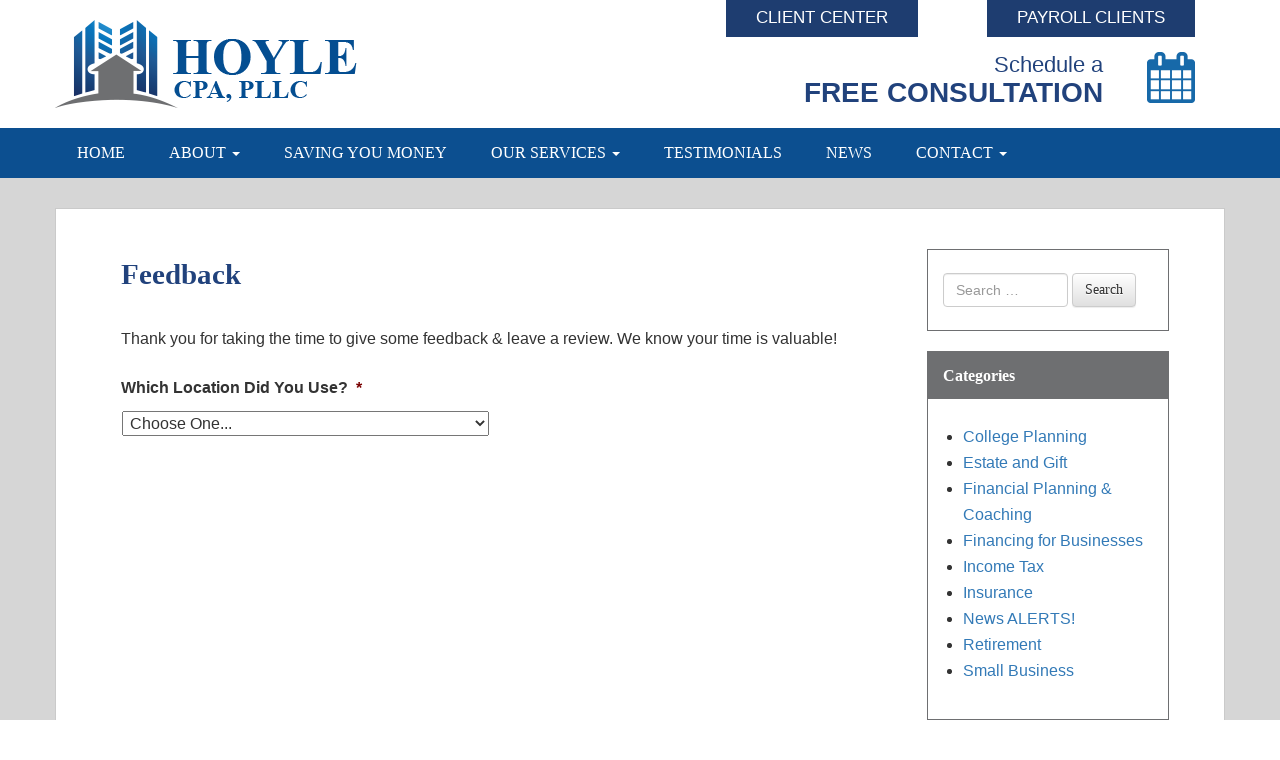

--- FILE ---
content_type: text/html; charset=UTF-8
request_url: https://hoyle-cpa.com/testimonials/feedback/
body_size: 17062
content:
<!DOCTYPE html>
<!--[if lt IE 7]>  <html class="no-js lt-ie9 lt-ie8 lt-ie7" lang="en-US"> <![endif]-->
<!--[if IE 7]>     <html class="no-js lt-ie9 lt-ie8" lang="en-US"> <![endif]-->
<!--[if IE 8]>     <html class="no-js lt-ie9" lang="en-US"> <![endif]-->
<!--[if gt IE 8]><!--> <html class="no-js" lang="en-US"> <!--<![endif]-->
	<head>
		<meta charset="UTF-8">
<script type="text/javascript">
/* <![CDATA[ */
var gform;gform||(document.addEventListener("gform_main_scripts_loaded",function(){gform.scriptsLoaded=!0}),document.addEventListener("gform/theme/scripts_loaded",function(){gform.themeScriptsLoaded=!0}),window.addEventListener("DOMContentLoaded",function(){gform.domLoaded=!0}),gform={domLoaded:!1,scriptsLoaded:!1,themeScriptsLoaded:!1,isFormEditor:()=>"function"==typeof InitializeEditor,callIfLoaded:function(o){return!(!gform.domLoaded||!gform.scriptsLoaded||!gform.themeScriptsLoaded&&!gform.isFormEditor()||(gform.isFormEditor()&&console.warn("The use of gform.initializeOnLoaded() is deprecated in the form editor context and will be removed in Gravity Forms 3.1."),o(),0))},initializeOnLoaded:function(o){gform.callIfLoaded(o)||(document.addEventListener("gform_main_scripts_loaded",()=>{gform.scriptsLoaded=!0,gform.callIfLoaded(o)}),document.addEventListener("gform/theme/scripts_loaded",()=>{gform.themeScriptsLoaded=!0,gform.callIfLoaded(o)}),window.addEventListener("DOMContentLoaded",()=>{gform.domLoaded=!0,gform.callIfLoaded(o)}))},hooks:{action:{},filter:{}},addAction:function(o,r,e,t){gform.addHook("action",o,r,e,t)},addFilter:function(o,r,e,t){gform.addHook("filter",o,r,e,t)},doAction:function(o){gform.doHook("action",o,arguments)},applyFilters:function(o){return gform.doHook("filter",o,arguments)},removeAction:function(o,r){gform.removeHook("action",o,r)},removeFilter:function(o,r,e){gform.removeHook("filter",o,r,e)},addHook:function(o,r,e,t,n){null==gform.hooks[o][r]&&(gform.hooks[o][r]=[]);var d=gform.hooks[o][r];null==n&&(n=r+"_"+d.length),gform.hooks[o][r].push({tag:n,callable:e,priority:t=null==t?10:t})},doHook:function(r,o,e){var t;if(e=Array.prototype.slice.call(e,1),null!=gform.hooks[r][o]&&((o=gform.hooks[r][o]).sort(function(o,r){return o.priority-r.priority}),o.forEach(function(o){"function"!=typeof(t=o.callable)&&(t=window[t]),"action"==r?t.apply(null,e):e[0]=t.apply(null,e)})),"filter"==r)return e[0]},removeHook:function(o,r,t,n){var e;null!=gform.hooks[o][r]&&(e=(e=gform.hooks[o][r]).filter(function(o,r,e){return!!(null!=n&&n!=o.tag||null!=t&&t!=o.priority)}),gform.hooks[o][r]=e)}});
/* ]]> */
</script>

		<meta http-equiv="X-UA-Compatible" content="IE=edge,chrome=1">
		<title>Feedback - Hoyle CPA, PLLC | Business Accounting &amp; Consulting, Tax Reduction Strategies</title>
		<meta name="viewport" content="width=device-width">

		<link rel="profile" href="http://gmpg.org/xfn/11">
		<link rel="pingback" href="https://hoyle-cpa.com/site/xmlrpc.php">
		
		<link rel="shortcut icon" href="https://hoyle-cpa.com/site/wp-content/themes/hoyle-cpa/images/favicon.png" />
		
		<meta name='robots' content='index, follow, max-image-preview:large, max-snippet:-1, max-video-preview:-1' />

	<!-- This site is optimized with the Yoast SEO Premium plugin v26.5 (Yoast SEO v26.8) - https://yoast.com/product/yoast-seo-premium-wordpress/ -->
	<title>Feedback - Hoyle CPA, PLLC | Business Accounting &amp; Consulting, Tax Reduction Strategies</title>
	<link rel="canonical" href="https://hoyle-cpa.com/testimonials/feedback/" />
	<meta property="og:locale" content="en_US" />
	<meta property="og:type" content="article" />
	<meta property="og:title" content="Feedback" />
	<meta property="og:url" content="https://hoyle-cpa.com/testimonials/feedback/" />
	<meta property="og:site_name" content="Hoyle CPA, PLLC | Business Accounting &amp; Consulting, Tax Reduction Strategies" />
	<meta property="article:publisher" content="https://www.facebook.com/William-D-Hoyle-CPA-PLLC-115853155154069/" />
	<meta property="og:image" content="https://i0.wp.com/hoyle-cpa.com/site/wp-content/uploads/2015/12/online_logo.jpg?fit=400%2C400&ssl=1" />
	<meta property="og:image:width" content="400" />
	<meta property="og:image:height" content="400" />
	<meta property="og:image:type" content="image/jpeg" />
	<meta name="twitter:card" content="summary_large_image" />
	<script type="application/ld+json" class="yoast-schema-graph">{"@context":"https://schema.org","@graph":[{"@type":"WebPage","@id":"https://hoyle-cpa.com/testimonials/feedback/","url":"https://hoyle-cpa.com/testimonials/feedback/","name":"Feedback - Hoyle CPA, PLLC | Business Accounting &amp; Consulting, Tax Reduction Strategies","isPartOf":{"@id":"https://hoyle-cpa.com/#website"},"datePublished":"2017-07-22T15:19:48+00:00","breadcrumb":{"@id":"https://hoyle-cpa.com/testimonials/feedback/#breadcrumb"},"inLanguage":"en-US","potentialAction":[{"@type":"ReadAction","target":["https://hoyle-cpa.com/testimonials/feedback/"]}]},{"@type":"BreadcrumbList","@id":"https://hoyle-cpa.com/testimonials/feedback/#breadcrumb","itemListElement":[{"@type":"ListItem","position":1,"name":"Home","item":"https://hoyle-cpa.com/"},{"@type":"ListItem","position":2,"name":"Testimonials","item":"https://hoyle-cpa.com/testimonials/"},{"@type":"ListItem","position":3,"name":"Feedback"}]},{"@type":"WebSite","@id":"https://hoyle-cpa.com/#website","url":"https://hoyle-cpa.com/","name":"Hoyle CPA, PLLC | Business Accounting &amp; Consulting, Tax Reduction Strategies","description":"Certified Public Accountant in Henderson &amp; Wake Forest, NC","publisher":{"@id":"https://hoyle-cpa.com/#organization"},"potentialAction":[{"@type":"SearchAction","target":{"@type":"EntryPoint","urlTemplate":"https://hoyle-cpa.com/?s={search_term_string}"},"query-input":{"@type":"PropertyValueSpecification","valueRequired":true,"valueName":"search_term_string"}}],"inLanguage":"en-US"},{"@type":"Organization","@id":"https://hoyle-cpa.com/#organization","name":"Hoyle CPA, PLLC","url":"https://hoyle-cpa.com/","logo":{"@type":"ImageObject","inLanguage":"en-US","@id":"https://hoyle-cpa.com/#/schema/logo/image/","url":"https://i2.wp.com/hoyle-cpa.com/site/wp-content/uploads/2016/02/hoyle_logo.jpg?fit=252%2C144&ssl=1","contentUrl":"https://i2.wp.com/hoyle-cpa.com/site/wp-content/uploads/2016/02/hoyle_logo.jpg?fit=252%2C144&ssl=1","width":252,"height":144,"caption":"Hoyle CPA, PLLC"},"image":{"@id":"https://hoyle-cpa.com/#/schema/logo/image/"},"sameAs":["https://www.facebook.com/William-D-Hoyle-CPA-PLLC-115853155154069/","https://www.linkedin.com/in/williamdhoylecpa/"]}]}</script>
	<!-- / Yoast SEO Premium plugin. -->


<link rel='dns-prefetch' href='//stats.wp.com' />
<link rel='dns-prefetch' href='//fonts.googleapis.com' />
<link rel='preconnect' href='//i0.wp.com' />
<link rel="alternate" type="application/rss+xml" title="Hoyle CPA, PLLC | Business Accounting &amp; Consulting, Tax Reduction Strategies &raquo; Feed" href="https://hoyle-cpa.com/feed/" />
<link rel="alternate" type="application/rss+xml" title="Hoyle CPA, PLLC | Business Accounting &amp; Consulting, Tax Reduction Strategies &raquo; Comments Feed" href="https://hoyle-cpa.com/comments/feed/" />
<link rel="alternate" title="oEmbed (JSON)" type="application/json+oembed" href="https://hoyle-cpa.com/wp-json/oembed/1.0/embed?url=https%3A%2F%2Fhoyle-cpa.com%2Ftestimonials%2Ffeedback%2F" />
<link rel="alternate" title="oEmbed (XML)" type="text/xml+oembed" href="https://hoyle-cpa.com/wp-json/oembed/1.0/embed?url=https%3A%2F%2Fhoyle-cpa.com%2Ftestimonials%2Ffeedback%2F&#038;format=xml" />
<style id='wp-img-auto-sizes-contain-inline-css' type='text/css'>
img:is([sizes=auto i],[sizes^="auto," i]){contain-intrinsic-size:3000px 1500px}
/*# sourceURL=wp-img-auto-sizes-contain-inline-css */
</style>
<style id='wp-emoji-styles-inline-css' type='text/css'>

	img.wp-smiley, img.emoji {
		display: inline !important;
		border: none !important;
		box-shadow: none !important;
		height: 1em !important;
		width: 1em !important;
		margin: 0 0.07em !important;
		vertical-align: -0.1em !important;
		background: none !important;
		padding: 0 !important;
	}
/*# sourceURL=wp-emoji-styles-inline-css */
</style>
<style id='wp-block-library-inline-css' type='text/css'>
:root{--wp-block-synced-color:#7a00df;--wp-block-synced-color--rgb:122,0,223;--wp-bound-block-color:var(--wp-block-synced-color);--wp-editor-canvas-background:#ddd;--wp-admin-theme-color:#007cba;--wp-admin-theme-color--rgb:0,124,186;--wp-admin-theme-color-darker-10:#006ba1;--wp-admin-theme-color-darker-10--rgb:0,107,160.5;--wp-admin-theme-color-darker-20:#005a87;--wp-admin-theme-color-darker-20--rgb:0,90,135;--wp-admin-border-width-focus:2px}@media (min-resolution:192dpi){:root{--wp-admin-border-width-focus:1.5px}}.wp-element-button{cursor:pointer}:root .has-very-light-gray-background-color{background-color:#eee}:root .has-very-dark-gray-background-color{background-color:#313131}:root .has-very-light-gray-color{color:#eee}:root .has-very-dark-gray-color{color:#313131}:root .has-vivid-green-cyan-to-vivid-cyan-blue-gradient-background{background:linear-gradient(135deg,#00d084,#0693e3)}:root .has-purple-crush-gradient-background{background:linear-gradient(135deg,#34e2e4,#4721fb 50%,#ab1dfe)}:root .has-hazy-dawn-gradient-background{background:linear-gradient(135deg,#faaca8,#dad0ec)}:root .has-subdued-olive-gradient-background{background:linear-gradient(135deg,#fafae1,#67a671)}:root .has-atomic-cream-gradient-background{background:linear-gradient(135deg,#fdd79a,#004a59)}:root .has-nightshade-gradient-background{background:linear-gradient(135deg,#330968,#31cdcf)}:root .has-midnight-gradient-background{background:linear-gradient(135deg,#020381,#2874fc)}:root{--wp--preset--font-size--normal:16px;--wp--preset--font-size--huge:42px}.has-regular-font-size{font-size:1em}.has-larger-font-size{font-size:2.625em}.has-normal-font-size{font-size:var(--wp--preset--font-size--normal)}.has-huge-font-size{font-size:var(--wp--preset--font-size--huge)}.has-text-align-center{text-align:center}.has-text-align-left{text-align:left}.has-text-align-right{text-align:right}.has-fit-text{white-space:nowrap!important}#end-resizable-editor-section{display:none}.aligncenter{clear:both}.items-justified-left{justify-content:flex-start}.items-justified-center{justify-content:center}.items-justified-right{justify-content:flex-end}.items-justified-space-between{justify-content:space-between}.screen-reader-text{border:0;clip-path:inset(50%);height:1px;margin:-1px;overflow:hidden;padding:0;position:absolute;width:1px;word-wrap:normal!important}.screen-reader-text:focus{background-color:#ddd;clip-path:none;color:#444;display:block;font-size:1em;height:auto;left:5px;line-height:normal;padding:15px 23px 14px;text-decoration:none;top:5px;width:auto;z-index:100000}html :where(.has-border-color){border-style:solid}html :where([style*=border-top-color]){border-top-style:solid}html :where([style*=border-right-color]){border-right-style:solid}html :where([style*=border-bottom-color]){border-bottom-style:solid}html :where([style*=border-left-color]){border-left-style:solid}html :where([style*=border-width]){border-style:solid}html :where([style*=border-top-width]){border-top-style:solid}html :where([style*=border-right-width]){border-right-style:solid}html :where([style*=border-bottom-width]){border-bottom-style:solid}html :where([style*=border-left-width]){border-left-style:solid}html :where(img[class*=wp-image-]){height:auto;max-width:100%}:where(figure){margin:0 0 1em}html :where(.is-position-sticky){--wp-admin--admin-bar--position-offset:var(--wp-admin--admin-bar--height,0px)}@media screen and (max-width:600px){html :where(.is-position-sticky){--wp-admin--admin-bar--position-offset:0px}}

/*# sourceURL=wp-block-library-inline-css */
</style><style id='global-styles-inline-css' type='text/css'>
:root{--wp--preset--aspect-ratio--square: 1;--wp--preset--aspect-ratio--4-3: 4/3;--wp--preset--aspect-ratio--3-4: 3/4;--wp--preset--aspect-ratio--3-2: 3/2;--wp--preset--aspect-ratio--2-3: 2/3;--wp--preset--aspect-ratio--16-9: 16/9;--wp--preset--aspect-ratio--9-16: 9/16;--wp--preset--color--black: #000000;--wp--preset--color--cyan-bluish-gray: #abb8c3;--wp--preset--color--white: #ffffff;--wp--preset--color--pale-pink: #f78da7;--wp--preset--color--vivid-red: #cf2e2e;--wp--preset--color--luminous-vivid-orange: #ff6900;--wp--preset--color--luminous-vivid-amber: #fcb900;--wp--preset--color--light-green-cyan: #7bdcb5;--wp--preset--color--vivid-green-cyan: #00d084;--wp--preset--color--pale-cyan-blue: #8ed1fc;--wp--preset--color--vivid-cyan-blue: #0693e3;--wp--preset--color--vivid-purple: #9b51e0;--wp--preset--gradient--vivid-cyan-blue-to-vivid-purple: linear-gradient(135deg,rgb(6,147,227) 0%,rgb(155,81,224) 100%);--wp--preset--gradient--light-green-cyan-to-vivid-green-cyan: linear-gradient(135deg,rgb(122,220,180) 0%,rgb(0,208,130) 100%);--wp--preset--gradient--luminous-vivid-amber-to-luminous-vivid-orange: linear-gradient(135deg,rgb(252,185,0) 0%,rgb(255,105,0) 100%);--wp--preset--gradient--luminous-vivid-orange-to-vivid-red: linear-gradient(135deg,rgb(255,105,0) 0%,rgb(207,46,46) 100%);--wp--preset--gradient--very-light-gray-to-cyan-bluish-gray: linear-gradient(135deg,rgb(238,238,238) 0%,rgb(169,184,195) 100%);--wp--preset--gradient--cool-to-warm-spectrum: linear-gradient(135deg,rgb(74,234,220) 0%,rgb(151,120,209) 20%,rgb(207,42,186) 40%,rgb(238,44,130) 60%,rgb(251,105,98) 80%,rgb(254,248,76) 100%);--wp--preset--gradient--blush-light-purple: linear-gradient(135deg,rgb(255,206,236) 0%,rgb(152,150,240) 100%);--wp--preset--gradient--blush-bordeaux: linear-gradient(135deg,rgb(254,205,165) 0%,rgb(254,45,45) 50%,rgb(107,0,62) 100%);--wp--preset--gradient--luminous-dusk: linear-gradient(135deg,rgb(255,203,112) 0%,rgb(199,81,192) 50%,rgb(65,88,208) 100%);--wp--preset--gradient--pale-ocean: linear-gradient(135deg,rgb(255,245,203) 0%,rgb(182,227,212) 50%,rgb(51,167,181) 100%);--wp--preset--gradient--electric-grass: linear-gradient(135deg,rgb(202,248,128) 0%,rgb(113,206,126) 100%);--wp--preset--gradient--midnight: linear-gradient(135deg,rgb(2,3,129) 0%,rgb(40,116,252) 100%);--wp--preset--font-size--small: 13px;--wp--preset--font-size--medium: 20px;--wp--preset--font-size--large: 36px;--wp--preset--font-size--x-large: 42px;--wp--preset--spacing--20: 0.44rem;--wp--preset--spacing--30: 0.67rem;--wp--preset--spacing--40: 1rem;--wp--preset--spacing--50: 1.5rem;--wp--preset--spacing--60: 2.25rem;--wp--preset--spacing--70: 3.38rem;--wp--preset--spacing--80: 5.06rem;--wp--preset--shadow--natural: 6px 6px 9px rgba(0, 0, 0, 0.2);--wp--preset--shadow--deep: 12px 12px 50px rgba(0, 0, 0, 0.4);--wp--preset--shadow--sharp: 6px 6px 0px rgba(0, 0, 0, 0.2);--wp--preset--shadow--outlined: 6px 6px 0px -3px rgb(255, 255, 255), 6px 6px rgb(0, 0, 0);--wp--preset--shadow--crisp: 6px 6px 0px rgb(0, 0, 0);}:where(.is-layout-flex){gap: 0.5em;}:where(.is-layout-grid){gap: 0.5em;}body .is-layout-flex{display: flex;}.is-layout-flex{flex-wrap: wrap;align-items: center;}.is-layout-flex > :is(*, div){margin: 0;}body .is-layout-grid{display: grid;}.is-layout-grid > :is(*, div){margin: 0;}:where(.wp-block-columns.is-layout-flex){gap: 2em;}:where(.wp-block-columns.is-layout-grid){gap: 2em;}:where(.wp-block-post-template.is-layout-flex){gap: 1.25em;}:where(.wp-block-post-template.is-layout-grid){gap: 1.25em;}.has-black-color{color: var(--wp--preset--color--black) !important;}.has-cyan-bluish-gray-color{color: var(--wp--preset--color--cyan-bluish-gray) !important;}.has-white-color{color: var(--wp--preset--color--white) !important;}.has-pale-pink-color{color: var(--wp--preset--color--pale-pink) !important;}.has-vivid-red-color{color: var(--wp--preset--color--vivid-red) !important;}.has-luminous-vivid-orange-color{color: var(--wp--preset--color--luminous-vivid-orange) !important;}.has-luminous-vivid-amber-color{color: var(--wp--preset--color--luminous-vivid-amber) !important;}.has-light-green-cyan-color{color: var(--wp--preset--color--light-green-cyan) !important;}.has-vivid-green-cyan-color{color: var(--wp--preset--color--vivid-green-cyan) !important;}.has-pale-cyan-blue-color{color: var(--wp--preset--color--pale-cyan-blue) !important;}.has-vivid-cyan-blue-color{color: var(--wp--preset--color--vivid-cyan-blue) !important;}.has-vivid-purple-color{color: var(--wp--preset--color--vivid-purple) !important;}.has-black-background-color{background-color: var(--wp--preset--color--black) !important;}.has-cyan-bluish-gray-background-color{background-color: var(--wp--preset--color--cyan-bluish-gray) !important;}.has-white-background-color{background-color: var(--wp--preset--color--white) !important;}.has-pale-pink-background-color{background-color: var(--wp--preset--color--pale-pink) !important;}.has-vivid-red-background-color{background-color: var(--wp--preset--color--vivid-red) !important;}.has-luminous-vivid-orange-background-color{background-color: var(--wp--preset--color--luminous-vivid-orange) !important;}.has-luminous-vivid-amber-background-color{background-color: var(--wp--preset--color--luminous-vivid-amber) !important;}.has-light-green-cyan-background-color{background-color: var(--wp--preset--color--light-green-cyan) !important;}.has-vivid-green-cyan-background-color{background-color: var(--wp--preset--color--vivid-green-cyan) !important;}.has-pale-cyan-blue-background-color{background-color: var(--wp--preset--color--pale-cyan-blue) !important;}.has-vivid-cyan-blue-background-color{background-color: var(--wp--preset--color--vivid-cyan-blue) !important;}.has-vivid-purple-background-color{background-color: var(--wp--preset--color--vivid-purple) !important;}.has-black-border-color{border-color: var(--wp--preset--color--black) !important;}.has-cyan-bluish-gray-border-color{border-color: var(--wp--preset--color--cyan-bluish-gray) !important;}.has-white-border-color{border-color: var(--wp--preset--color--white) !important;}.has-pale-pink-border-color{border-color: var(--wp--preset--color--pale-pink) !important;}.has-vivid-red-border-color{border-color: var(--wp--preset--color--vivid-red) !important;}.has-luminous-vivid-orange-border-color{border-color: var(--wp--preset--color--luminous-vivid-orange) !important;}.has-luminous-vivid-amber-border-color{border-color: var(--wp--preset--color--luminous-vivid-amber) !important;}.has-light-green-cyan-border-color{border-color: var(--wp--preset--color--light-green-cyan) !important;}.has-vivid-green-cyan-border-color{border-color: var(--wp--preset--color--vivid-green-cyan) !important;}.has-pale-cyan-blue-border-color{border-color: var(--wp--preset--color--pale-cyan-blue) !important;}.has-vivid-cyan-blue-border-color{border-color: var(--wp--preset--color--vivid-cyan-blue) !important;}.has-vivid-purple-border-color{border-color: var(--wp--preset--color--vivid-purple) !important;}.has-vivid-cyan-blue-to-vivid-purple-gradient-background{background: var(--wp--preset--gradient--vivid-cyan-blue-to-vivid-purple) !important;}.has-light-green-cyan-to-vivid-green-cyan-gradient-background{background: var(--wp--preset--gradient--light-green-cyan-to-vivid-green-cyan) !important;}.has-luminous-vivid-amber-to-luminous-vivid-orange-gradient-background{background: var(--wp--preset--gradient--luminous-vivid-amber-to-luminous-vivid-orange) !important;}.has-luminous-vivid-orange-to-vivid-red-gradient-background{background: var(--wp--preset--gradient--luminous-vivid-orange-to-vivid-red) !important;}.has-very-light-gray-to-cyan-bluish-gray-gradient-background{background: var(--wp--preset--gradient--very-light-gray-to-cyan-bluish-gray) !important;}.has-cool-to-warm-spectrum-gradient-background{background: var(--wp--preset--gradient--cool-to-warm-spectrum) !important;}.has-blush-light-purple-gradient-background{background: var(--wp--preset--gradient--blush-light-purple) !important;}.has-blush-bordeaux-gradient-background{background: var(--wp--preset--gradient--blush-bordeaux) !important;}.has-luminous-dusk-gradient-background{background: var(--wp--preset--gradient--luminous-dusk) !important;}.has-pale-ocean-gradient-background{background: var(--wp--preset--gradient--pale-ocean) !important;}.has-electric-grass-gradient-background{background: var(--wp--preset--gradient--electric-grass) !important;}.has-midnight-gradient-background{background: var(--wp--preset--gradient--midnight) !important;}.has-small-font-size{font-size: var(--wp--preset--font-size--small) !important;}.has-medium-font-size{font-size: var(--wp--preset--font-size--medium) !important;}.has-large-font-size{font-size: var(--wp--preset--font-size--large) !important;}.has-x-large-font-size{font-size: var(--wp--preset--font-size--x-large) !important;}
/*# sourceURL=global-styles-inline-css */
</style>

<style id='classic-theme-styles-inline-css' type='text/css'>
/*! This file is auto-generated */
.wp-block-button__link{color:#fff;background-color:#32373c;border-radius:9999px;box-shadow:none;text-decoration:none;padding:calc(.667em + 2px) calc(1.333em + 2px);font-size:1.125em}.wp-block-file__button{background:#32373c;color:#fff;text-decoration:none}
/*# sourceURL=/wp-includes/css/classic-themes.min.css */
</style>
<link rel='stylesheet' id='parent-style-css' href='https://hoyle-cpa.com/site/wp-content/themes/bootstrap-basic/style.css?ver=a00304f1cd67736271eccd7fb9640fdb' type='text/css' media='all' />
<link rel='stylesheet' id='wp-google-fonts-01-css' href='http://fonts.googleapis.com/css?family=Playfair+Display%3A400%2C400italic%2C700%2C700italic%2C900%2C900italic&#038;ver=a00304f1cd67736271eccd7fb9640fdb' type='text/css' media='all' />
<link rel='stylesheet' id='wp-google-fonts-02-css' href='http://fonts.googleapis.com/css?family=PT+Sans%3A400italic%2C400%2C600%2C700%2C300&#038;ver=a00304f1cd67736271eccd7fb9640fdb#038;subset=latin%2Clatin-ext&#038;ver=4.2.5' type='text/css' media='all' />
<link rel='stylesheet' id='wp-google-fonts-03-css' href='http://fonts.googleapis.com/css?family=PT+Serif%3A400italic%2C400%2C600%2C700%2C300&#038;ver=a00304f1cd67736271eccd7fb9640fdb#038;subset=latin%2Clatin-ext&#038;ver=4.2.5' type='text/css' media='all' />
<link rel='stylesheet' id='bootstrap-style-css' href='https://hoyle-cpa.com/site/wp-content/themes/bootstrap-basic/css/bootstrap.min.css?ver=3.4.1' type='text/css' media='all' />
<link rel='stylesheet' id='bootstrap-theme-style-css' href='https://hoyle-cpa.com/site/wp-content/themes/bootstrap-basic/css/bootstrap-theme.min.css?ver=3.4.1' type='text/css' media='all' />
<link rel='stylesheet' id='fontawesome-style-css' href='https://hoyle-cpa.com/site/wp-content/themes/bootstrap-basic/css/font-awesome.min.css?ver=4.7.0' type='text/css' media='all' />
<link rel='stylesheet' id='main-style-css' href='https://hoyle-cpa.com/site/wp-content/themes/bootstrap-basic/css/main.css?ver=1.0.0' type='text/css' media='all' />
<link rel='stylesheet' id='bootstrap-basic-style-css' href='https://hoyle-cpa.com/site/wp-content/themes/hoyle-cpa/style.css?ver=1.0.0' type='text/css' media='all' />
<link rel='stylesheet' id='upw_theme_standard-css' href='https://hoyle-cpa.com/site/wp-content/plugins/ultimate-posts-widget/css/upw-theme-standard.min.css?ver=a00304f1cd67736271eccd7fb9640fdb' type='text/css' media='all' />
<link rel='stylesheet' id='gforms_reset_css-css' href='https://hoyle-cpa.com/site/wp-content/plugins/gravityforms/legacy/css/formreset.min.css?ver=2.9.26' type='text/css' media='all' />
<link rel='stylesheet' id='gforms_formsmain_css-css' href='https://hoyle-cpa.com/site/wp-content/plugins/gravityforms/legacy/css/formsmain.min.css?ver=2.9.26' type='text/css' media='all' />
<link rel='stylesheet' id='gforms_ready_class_css-css' href='https://hoyle-cpa.com/site/wp-content/plugins/gravityforms/legacy/css/readyclass.min.css?ver=2.9.26' type='text/css' media='all' />
<link rel='stylesheet' id='gforms_browsers_css-css' href='https://hoyle-cpa.com/site/wp-content/plugins/gravityforms/legacy/css/browsers.min.css?ver=2.9.26' type='text/css' media='all' />
<script type="text/javascript" src="https://hoyle-cpa.com/site/wp-includes/js/jquery/jquery.min.js?ver=3.7.1" id="jquery-core-js"></script>
<script type="text/javascript" src="https://hoyle-cpa.com/site/wp-includes/js/jquery/jquery-migrate.min.js?ver=3.4.1" id="jquery-migrate-js"></script>
<script type="text/javascript" defer='defer' src="https://hoyle-cpa.com/site/wp-content/plugins/gravityforms/js/jquery.json.min.js?ver=2.9.26" id="gform_json-js"></script>
<script type="text/javascript" id="gform_gravityforms-js-extra">
/* <![CDATA[ */
var gf_global = {"gf_currency_config":{"name":"U.S. Dollar","symbol_left":"$","symbol_right":"","symbol_padding":"","thousand_separator":",","decimal_separator":".","decimals":2,"code":"USD"},"base_url":"https://hoyle-cpa.com/site/wp-content/plugins/gravityforms","number_formats":[],"spinnerUrl":"https://hoyle-cpa.com/site/wp-content/plugins/gravityforms/images/spinner.svg","version_hash":"ca470b398ea810e68a1a113b451f73fb","strings":{"newRowAdded":"New row added.","rowRemoved":"Row removed","formSaved":"The form has been saved.  The content contains the link to return and complete the form."}};
var gform_i18n = {"datepicker":{"days":{"monday":"Mo","tuesday":"Tu","wednesday":"We","thursday":"Th","friday":"Fr","saturday":"Sa","sunday":"Su"},"months":{"january":"January","february":"February","march":"March","april":"April","may":"May","june":"June","july":"July","august":"August","september":"September","october":"October","november":"November","december":"December"},"firstDay":1,"iconText":"Select date"}};
var gf_legacy_multi = {"8":"1"};
var gform_gravityforms = {"strings":{"invalid_file_extension":"This type of file is not allowed. Must be one of the following:","delete_file":"Delete this file","in_progress":"in progress","file_exceeds_limit":"File exceeds size limit","illegal_extension":"This type of file is not allowed.","max_reached":"Maximum number of files reached","unknown_error":"There was a problem while saving the file on the server","currently_uploading":"Please wait for the uploading to complete","cancel":"Cancel","cancel_upload":"Cancel this upload","cancelled":"Cancelled","error":"Error","message":"Message"},"vars":{"images_url":"https://hoyle-cpa.com/site/wp-content/plugins/gravityforms/images"}};
//# sourceURL=gform_gravityforms-js-extra
/* ]]> */
</script>
<script type="text/javascript" id="gform_gravityforms-js-before">
/* <![CDATA[ */

//# sourceURL=gform_gravityforms-js-before
/* ]]> */
</script>
<script type="text/javascript" defer='defer' src="https://hoyle-cpa.com/site/wp-content/plugins/gravityforms/js/gravityforms.min.js?ver=2.9.26" id="gform_gravityforms-js"></script>
<script type="text/javascript" id="gform_conditional_logic-js-extra">
/* <![CDATA[ */
var gf_legacy = {"is_legacy":"1"};
//# sourceURL=gform_conditional_logic-js-extra
/* ]]> */
</script>
<script type="text/javascript" defer='defer' src="https://hoyle-cpa.com/site/wp-content/plugins/gravityforms/js/conditional_logic.min.js?ver=2.9.26" id="gform_conditional_logic-js"></script>
<script type="text/javascript" defer='defer' src="https://hoyle-cpa.com/site/wp-content/plugins/gravityforms/assets/js/dist/utils.min.js?ver=48a3755090e76a154853db28fc254681" id="gform_gravityforms_utils-js"></script>
<script type="text/javascript" src="https://hoyle-cpa.com/site/wp-includes/js/jquery/ui/core.min.js?ver=1.13.3" id="jquery-ui-core-js"></script>
<script type="text/javascript" src="https://hoyle-cpa.com/site/wp-includes/js/jquery/ui/mouse.min.js?ver=1.13.3" id="jquery-ui-mouse-js"></script>
<script type="text/javascript" src="https://hoyle-cpa.com/site/wp-includes/js/jquery/ui/sortable.min.js?ver=1.13.3" id="jquery-ui-sortable-js"></script>
<script type="text/javascript" src="https://hoyle-cpa.com/site/wp-includes/js/jquery/jquery.ui.touch-punch.js?ver=0.2.2" id="jquery-touch-punch-js"></script>
<script type="text/javascript" src="https://hoyle-cpa.com/site/wp-content/plugins/gravityformssurvey/js/gsurvey.min.js?ver=4.2.1" id="gsurvey_js-js"></script>
<link rel="https://api.w.org/" href="https://hoyle-cpa.com/wp-json/" /><link rel="alternate" title="JSON" type="application/json" href="https://hoyle-cpa.com/wp-json/wp/v2/pages/879" /><link rel="EditURI" type="application/rsd+xml" title="RSD" href="https://hoyle-cpa.com/site/xmlrpc.php?rsd" />

<link rel='shortlink' href='https://hoyle-cpa.com/?p=879' />
	<style>img#wpstats{display:none}</style>
				<style type="text/css" id="wp-custom-css">
			input {
    color: #000 !important;
}		</style>
		<meta name="google-site-verification" content="CGM4gqYIUWvwWulsrAhzHVGh5MtGJ5mrp679Ypwnnic" />
<!-- Google Tag Manager -->
<noscript><iframe src="//www.googletagmanager.com/ns.html?id=GTM-5VVFRD"
height="0" width="0" style="display:none;visibility:hidden"></iframe></noscript>
<script>(function(w,d,s,l,i){w[l]=w[l]||[];w[l].push({'gtm.start':
new Date().getTime(),event:'gtm.js'});var f=d.getElementsByTagName(s)[0],
j=d.createElement(s),dl=l!='dataLayer'?'&l='+l:'';j.async=true;j.src=
'//www.googletagmanager.com/gtm.js?id='+i+dl;f.parentNode.insertBefore(j,f);
})(window,document,'script','dataLayer','GTM-5VVFRD');</script>
<!-- End Google Tag Manager -->
	<link rel='stylesheet' id='genericons-css' href='https://hoyle-cpa.com/site/wp-content/plugins/jetpack/_inc/genericons/genericons/genericons.css?ver=3.1' type='text/css' media='all' />
<link rel='stylesheet' id='jetpack_social_media_icons_widget-css' href='https://hoyle-cpa.com/site/wp-content/plugins/jetpack/modules/widgets/social-media-icons/style.css?ver=20150602' type='text/css' media='all' />
</head>
	<body class="wp-singular page-template-default page page-id-879 page-child parent-pageid-480 wp-embed-responsive wp-theme-bootstrap-basic wp-child-theme-hoyle-cpa metaslider-plugin page-feedback">
		<!--[if lt IE 8]>
			<p class="chromeframe">You are using an <strong>outdated</strong> browser. Please <a href="http://browsehappy.com/">upgrade your browser</a> or <a href="http://www.google.com/chromeframe/?redirect=true">activate Google Chrome Frame</a> to improve your experience.</p>
		<![endif]-->
		
		<div class="container-fluid page-container">
			 
			
			<header id="site-header" role="banner">
			
				<div class="container">
				
					<div class="row row-with-vspace site-branding">
						<div class="col-md-6 site-title">
							<h1 class="site-title-heading">
								<a href="https://hoyle-cpa.com/" title="Hoyle CPA, PLLC | Business Accounting &amp; Consulting, Tax Reduction Strategies" rel="home">Hoyle CPA, PLLC | Business Accounting &amp; Consulting, Tax Reduction Strategies</a>
							</h1>
							<div class="site-description">
								<small>
									Certified Public Accountant in Henderson &amp; Wake Forest, NC 
								</small>
							</div>
						</div>
						<div class="col-md-6 page-header-top-right">
							<div class="sr-only">
								<a href="#content" title="Skip to content">Skip to content</a>
							</div>
							 
							<div class="pull-right">
								<div id="text-3" class="widget widget_text">			<div class="textwidget"><div class="pull-right-top col-md-6">
<a href="https://onvio.us/clientcenter/company/F53BA7E1F15247DC913C5D81A2D6CC8C" target="_blank">CLIENT CENTER</a>
</div>
<div class="pull-right-top col-md-6">
<a href="https://hoyle-cpa.com/payroll-portal/">PAYROLL CLIENTS</a>
</div>

<div class="pull-right-bottom col-md-10">
<a href="https://hoyle-cpa.com/free-consultation/">Schedule a<br /><span>FREE CONSULTATION</span></a>
</div>

<div class="pull-right-bottom col-md-2">
<a href="https://hoyle-cpa.com/free-consultation/"><img data-recalc-dims="1" src="https://i0.wp.com/hoyle-cpa.com/site/wp-content/uploads/2015/12/header-calendar.png?w=1170"></a>
</div></div>
		</div> 
							</div>
							<div class="clearfix"></div>
							 
						</div>
					</div><!--.site-branding-->
					
				</div>
				
			</header>
			
			<div id="main-nav">
			
				<div class="container">
				
					<div class="row main-navigation">
							<div class="col-md-12">
								<nav class="navbar navbar-default" role="navigation">
									<div class="navbar-header">
										<button type="button" class="navbar-toggle" data-toggle="collapse" data-target=".navbar-primary-collapse">
											<span class="sr-only">Toggle navigation</span>
											<span class="icon-bar"></span>
											<span class="icon-bar"></span>
											<span class="icon-bar"></span>
										</button>
									</div>
									
									<div class="collapse navbar-collapse navbar-primary-collapse">
										<ul id="menu-menu" class="nav navbar-nav"><li id="menu-item-49" class="menu-item menu-item-type-custom menu-item-object-custom menu-item-home menu-item-49"><a href="https://hoyle-cpa.com">Home</a></li>
<li id="menu-item-223" class="menu-item menu-item-type-post_type menu-item-object-page menu-item-has-children menu-item-223 dropdown" data-dropdown="dropdown"><a href="https://hoyle-cpa.com/about/" class="dropdown-toggle" data-toggle="dropdown">About <span class="caret"></span> </a>
<ul class="sub-menu dropdown-menu">
	<li id="menu-item-338" class="menu-item menu-item-type-post_type menu-item-object-page menu-item-338"><a href="https://hoyle-cpa.com/about/our-company/">Our Company</a></li>
	<li id="menu-item-335" class="menu-item menu-item-type-custom menu-item-object-custom menu-item-335"><a href="https://hoyle-cpa.com/team/">Our Team</a></li>
</ul>
</li>
<li id="menu-item-225" class="menu-item menu-item-type-post_type menu-item-object-page menu-item-225"><a href="https://hoyle-cpa.com/consulting/">Saving You Money</a></li>
<li id="menu-item-224" class="menu-item menu-item-type-post_type menu-item-object-page menu-item-has-children menu-item-224 dropdown" data-dropdown="dropdown"><a href="https://hoyle-cpa.com/financial-services/" class="dropdown-toggle" data-toggle="dropdown">Our Services <span class="caret"></span> </a>
<ul class="sub-menu dropdown-menu">
	<li id="menu-item-226" class="menu-item menu-item-type-post_type menu-item-object-page menu-item-226"><a href="https://hoyle-cpa.com/financial-services/accounting/">Accounting</a></li>
	<li id="menu-item-227" class="menu-item menu-item-type-post_type menu-item-object-page menu-item-227"><a href="https://hoyle-cpa.com/financial-services/business-services/">Business Services</a></li>
	<li id="menu-item-228" class="menu-item menu-item-type-post_type menu-item-object-page menu-item-228"><a href="https://hoyle-cpa.com/financial-services/client-representation/">Client Representation</a></li>
	<li id="menu-item-229" class="menu-item menu-item-type-post_type menu-item-object-page menu-item-229"><a href="https://hoyle-cpa.com/financial-services/estate-gift-services/">Estate &#038; Gift Services</a></li>
	<li id="menu-item-230" class="menu-item menu-item-type-post_type menu-item-object-page menu-item-230"><a href="https://hoyle-cpa.com/financial-services/payroll/">Payroll</a></li>
	<li id="menu-item-232" class="menu-item menu-item-type-post_type menu-item-object-page menu-item-232"><a href="https://hoyle-cpa.com/financial-services/tax-return-preparation/">Tax Return Preparation</a></li>
	<li id="menu-item-231" class="menu-item menu-item-type-post_type menu-item-object-page menu-item-231"><a href="https://hoyle-cpa.com/financial-services/tax-reduction-strategies/">Tax Reduction Strategies</a></li>
</ul>
</li>
<li id="menu-item-485" class="menu-item menu-item-type-post_type menu-item-object-page current-page-ancestor menu-item-485"><a href="https://hoyle-cpa.com/testimonials/">Testimonials</a></li>
<li id="menu-item-185" class="menu-item menu-item-type-post_type menu-item-object-page menu-item-185"><a href="https://hoyle-cpa.com/news/">News</a></li>
<li id="menu-item-184" class="menu-item menu-item-type-post_type menu-item-object-page menu-item-has-children menu-item-184 dropdown" data-dropdown="dropdown"><a href="https://hoyle-cpa.com/contact/" class="dropdown-toggle" data-toggle="dropdown">Contact <span class="caret"></span> </a>
<ul class="sub-menu dropdown-menu">
	<li id="menu-item-503" class="menu-item menu-item-type-post_type menu-item-object-page menu-item-503"><a href="https://hoyle-cpa.com/contact/contact-henderson-cpa-office/">Henderson Office</a></li>
	<li id="menu-item-504" class="menu-item menu-item-type-post_type menu-item-object-page menu-item-504"><a href="https://hoyle-cpa.com/contact/contact-wake-forest-cpa-office/">Wake Forest Office</a></li>
</ul>
</li>
</ul> 
										 
									</div><!--.navbar-collapse-->
								</nav>
							</div>
						</div><!--.main-navigation-->
					
					</div>
				
				</div>
			
			<div id="content"> 

				<div class="content-area" id="main-column">
					<main id="main" class="site-main" role="main">
					
						<div class="container">
							<div class="row main-content">
								
									 							
								<div class="col-md-9 main-content-body">
								
									<article id="post-879" class="post-879 page type-page status-publish hentry">
	<header class="entry-header">
		<h1 class="entry-title">Feedback</h1>
	</header><!-- .entry-header -->

	<div class="entry-content">
		
                <div class='gf_browser_chrome gform_wrapper gform_legacy_markup_wrapper gform-theme--no-framework feedback_wrapper' data-form-theme='legacy' data-form-index='0' id='gform_wrapper_8' style='display:none'><form method='post' enctype='multipart/form-data'  id='gform_8' class='feedback' action='/testimonials/feedback/' data-formid='8' novalidate>
                        <div class='gform-body gform_body'><ul id='gform_fields_8' class='gform_fields top_label form_sublabel_below description_below validation_below'><li id="field_8_20" class="gfield gfield--type-honeypot gform_validation_container field_sublabel_below gfield--has-description field_description_below field_validation_below gfield_visibility_visible"  ><label class='gfield_label gform-field-label' for='input_8_20'>Facebook</label><div class='ginput_container'><input name='input_20' id='input_8_20' type='text' value='' autocomplete='new-password'/></div><div class='gfield_description' id='gfield_description_8_20'>This field is for validation purposes and should be left unchanged.</div></li><li id="field_8_8" class="gfield gfield--type-html gfield_html gfield_html_formatted gfield_no_follows_desc field_sublabel_below gfield--no-description field_description_below field_validation_below gfield_visibility_visible"  >Thank you for taking the time to give some feedback & leave a review.  We know your time is valuable!</li><li id="field_8_15" class="gfield gfield--type-select gfield_contains_required field_sublabel_below gfield--no-description field_description_below field_validation_below gfield_visibility_visible"  ><label class='gfield_label gform-field-label' for='input_8_15'>Which Location Did You Use?<span class="gfield_required"><span class="gfield_required gfield_required_asterisk">*</span></span></label><div class='ginput_container ginput_container_select'><select name='input_15' id='input_8_15' class='medium gfield_select'    aria-required="true" aria-invalid="false" ><option value='' selected='selected' class='gf_placeholder'>Choose One...</option><option value='Henderson' >Henderson</option><option value='Wake Forest' >Wake Forest</option></select></div></li><li id="field_8_12" class="gfield gfield--type-survey gfield--input-type-rating field_sublabel_below gfield--no-description field_description_below field_validation_below gfield_visibility_visible gsurvey-survey-field "  data-field-class="gsurvey-survey-field" ><label class='gfield_label gform-field-label' >How would you rate your experience?</label><div class='ginput_container gsurvey-rating-wrapper'><div class='gsurvey-rating' id='input_8_12'><input name='input_12' type='radio' value='grating120e7df645'  id='choice_8_12_0'    /><label for='choice_8_12_0' title='Excellent'><span>Excellent</span></label><input name='input_12' type='radio' value='grating12ef6b14f3'  id='choice_8_12_1'    /><label for='choice_8_12_1' title='Pretty good'><span>Pretty good</span></label><input name='input_12' type='radio' value='grating125d101a13'  id='choice_8_12_2'    /><label for='choice_8_12_2' title='Neutral'><span>Neutral</span></label><input name='input_12' type='radio' value='grating12fffdc131'  id='choice_8_12_3'    /><label for='choice_8_12_3' title='Not so great'><span>Not so great</span></label><input name='input_12' type='radio' value='grating1223517077'  id='choice_8_12_4'    /><label for='choice_8_12_4' title='Terrible'><span>Terrible</span></label></div></div></li><li id="field_8_11" class="gfield gfield--type-textarea field_sublabel_below gfield--no-description field_description_below field_validation_below gfield_visibility_visible"  ><label class='gfield_label gform-field-label' for='input_8_11'>Our goal is to make sure everyone a 5 star experience! What we can do better next time?</label><div class='ginput_container ginput_container_textarea'><textarea name='input_11' id='input_8_11' class='textarea medium'      aria-invalid="false"   rows='10' cols='50'></textarea></div></li><li id="field_8_18" class="gfield gfield--type-html gfield_html gfield_html_formatted gfield_no_follows_desc field_sublabel_below gfield--no-description field_description_below field_validation_below gfield_visibility_visible"  ><H2>Awesome!</H2></li><li id="field_8_13" class="gfield gfield--type-html gfield_html gfield_html_formatted gfield_no_follows_desc field_sublabel_below gfield--no-description field_description_below field_validation_below gfield_visibility_visible"  ><H2>Awesome!</H2></li><li id="field_8_1" class="gfield gfield--type-radio gfield--type-choice gfield_contains_required field_sublabel_below gfield--no-description field_description_below field_validation_below gfield_visibility_visible"  ><label class='gfield_label gform-field-label' >Do you have a Google or Gmail account<span class="gfield_required"><span class="gfield_required gfield_required_asterisk">*</span></span></label><div class='ginput_container ginput_container_radio'><ul class='gfield_radio' id='input_8_1'>
			<li class='gchoice gchoice_8_1_0'>
				<input name='input_1' type='radio' value='Yes'  id='choice_8_1_0'    />
				<label for='choice_8_1_0' id='label_8_1_0' class='gform-field-label gform-field-label--type-inline'>Yes</label>
			</li>
			<li class='gchoice gchoice_8_1_1'>
				<input name='input_1' type='radio' value='No'  id='choice_8_1_1'    />
				<label for='choice_8_1_1' id='label_8_1_1' class='gform-field-label gform-field-label--type-inline'>No</label>
			</li></ul></div></li><li id="field_8_19" class="gfield gfield--type-radio gfield--type-choice field_sublabel_below gfield--no-description field_description_below field_validation_below gfield_visibility_visible"  ><label class='gfield_label gform-field-label' >Do you have a Google or Gmail account</label><div class='ginput_container ginput_container_radio'><ul class='gfield_radio' id='input_8_19'>
			<li class='gchoice gchoice_8_19_0'>
				<input name='input_19' type='radio' value='Yes'  id='choice_8_19_0'    />
				<label for='choice_8_19_0' id='label_8_19_0' class='gform-field-label gform-field-label--type-inline'>Yes</label>
			</li>
			<li class='gchoice gchoice_8_19_1'>
				<input name='input_19' type='radio' value='No'  id='choice_8_19_1'    />
				<label for='choice_8_19_1' id='label_8_19_1' class='gform-field-label gform-field-label--type-inline'>No</label>
			</li></ul></div></li><li id="field_8_2" class="gfield gfield--type-html gfield_html gfield_html_formatted gfield_no_follows_desc field_sublabel_below gfield--no-description field_description_below field_validation_below gfield_visibility_visible"  >Great!  Click the link below to go to our Google+ page to submit a review. This is truly the best way to leave feedback since it is seen directly by others through Google searches.<br><br>

<a href="https://www.google.com/search?q=hoyle+cpa+henderson+reviews&oq=hoyle+cpa+henderson+reviews&aqs=chrome..69i57.5012j0j4&sourceid=chrome&ie=UTF-8#q=william+hoyle+cpa+henderson+reviews&lrd=0x89adbc67c993ed0b:0xbf07708ebd890dd4,1," target="_blank" class="button" >Leave A Google Review</a></li><li id="field_8_16" class="gfield gfield--type-html gfield_html gfield_html_formatted gfield_no_follows_desc field_sublabel_below gfield--no-description field_description_below field_validation_below gfield_visibility_visible"  >Great!  Click the link below to go to our Google+ page to submit a review. This is truly the best way to leave feedback since it is seen directly by others through Google searches.<br><br>

<a class="button" href="https://www.google.com/search?q=hoyle+cpa+wake+forest+reviews&oq=hoyle+cpa+wake+forest+reviews&aqs=chrome..69i57.7424j0j4&sourceid=chrome&ie=UTF-8#lrd=0x89ac5175b0ddc3f3:0x26614608d1030b9c,3," target="_blank" class="button" >Leave A Google Review</a></li><li id="field_8_14" class="gfield gfield--type-html gfield_html gfield_html_formatted gfield_no_follows_desc field_sublabel_below gfield--no-description field_description_below field_validation_below gfield_visibility_visible"  ><h3>How About Facebook?</h3>
Click on a logo below to leave a review on Facebook<br>

<a href="https://www.facebook.com/Hoyle-CPA-PLLC-115853155154069/reviews/" target="_blank"><img data-recalc-dims="1" decoding="async" class="alignnone wp-image-1913 size-full" src="https://i0.wp.com/hoyle-cpa.com/site/wp-content/uploads/2017/05/facebook.jpg?resize=200%2C86" alt="facebook" width="200" height="86" data-id="1913" /></a></li><li id="field_8_17" class="gfield gfield--type-html gfield_html gfield_html_formatted gfield_no_follows_desc field_sublabel_below gfield--no-description field_description_below field_validation_below gfield_visibility_visible"  ><h3>How About Facebook?</h3>
Click on a logo below to leave a review on Facebook<br>

<a href="https://www.facebook.com/Hoyle-CPA-PLLC-115853155154069/reviews/" target="_blank"><img data-recalc-dims="1" decoding="async" class="alignnone wp-image-1913 size-full" src="https://i0.wp.com/hoyle-cpa.com/site/wp-content/uploads/2017/05/facebook.jpg?resize=200%2C86" alt="facebook" width="200" height="86" data-id="1913" /></a></li><li id="field_8_7" class="gfield gfield--type-html gfield_html gfield_html_formatted gfield_no_follows_desc field_sublabel_below gfield--no-description field_description_below field_validation_below gfield_visibility_visible"  ><p>... or you can write a review on our website.</p>
<h3>Write A Review On Our Website</h3>
<a class="button" href="https://hoyle-cpa.com/testimonials/form/" target="_blank" class="button" >Click Here</a></li></ul></div>
        <div class='gform-footer gform_footer top_label'> <input type='submit' id='gform_submit_button_8' class='gform_button button' onclick='gform.submission.handleButtonClick(this);' data-submission-type='submit' value='Continue '  /> 
            <input type='hidden' class='gform_hidden' name='gform_submission_method' data-js='gform_submission_method_8' value='postback' />
            <input type='hidden' class='gform_hidden' name='gform_theme' data-js='gform_theme_8' id='gform_theme_8' value='legacy' />
            <input type='hidden' class='gform_hidden' name='gform_style_settings' data-js='gform_style_settings_8' id='gform_style_settings_8' value='[]' />
            <input type='hidden' class='gform_hidden' name='is_submit_8' value='1' />
            <input type='hidden' class='gform_hidden' name='gform_submit' value='8' />
            
            <input type='hidden' class='gform_hidden' name='gform_currency' data-currency='USD' value='51GtC8NlrCBsvJKx3Arp6bcq5+Bm0aTXGazTd7ABEIo8AeH09n05TOwSe316/9J5eISiWLU3b+nL5mg9hucFjmdvwKljBnuXS5yl0HF222syFEA=' />
            <input type='hidden' class='gform_hidden' name='gform_unique_id' value='' />
            <input type='hidden' class='gform_hidden' name='state_8' value='WyJbXSIsIjM0NzI4YWE5NmIzMzYzZmUwMGIzODQ4N2RkNzJhZTA2Il0=' />
            <input type='hidden' autocomplete='off' class='gform_hidden' name='gform_target_page_number_8' id='gform_target_page_number_8' value='0' />
            <input type='hidden' autocomplete='off' class='gform_hidden' name='gform_source_page_number_8' id='gform_source_page_number_8' value='1' />
            <input type='hidden' name='gform_field_values' value='' />
            
        </div>
                        </form>
                        </div><script type="text/javascript">
/* <![CDATA[ */
 gform.initializeOnLoaded( function() {gformInitSpinner( 8, 'https://hoyle-cpa.com/site/wp-content/plugins/gravityforms/images/spinner.svg', true );jQuery('#gform_ajax_frame_8').on('load',function(){var contents = jQuery(this).contents().find('*').html();var is_postback = contents.indexOf('GF_AJAX_POSTBACK') >= 0;if(!is_postback){return;}var form_content = jQuery(this).contents().find('#gform_wrapper_8');var is_confirmation = jQuery(this).contents().find('#gform_confirmation_wrapper_8').length > 0;var is_redirect = contents.indexOf('gformRedirect(){') >= 0;var is_form = form_content.length > 0 && ! is_redirect && ! is_confirmation;var mt = parseInt(jQuery('html').css('margin-top'), 10) + parseInt(jQuery('body').css('margin-top'), 10) + 100;if(is_form){form_content.find('form').css('opacity', 0);jQuery('#gform_wrapper_8').html(form_content.html());if(form_content.hasClass('gform_validation_error')){jQuery('#gform_wrapper_8').addClass('gform_validation_error');} else {jQuery('#gform_wrapper_8').removeClass('gform_validation_error');}setTimeout( function() { /* delay the scroll by 50 milliseconds to fix a bug in chrome */  }, 50 );if(window['gformInitDatepicker']) {gformInitDatepicker();}if(window['gformInitPriceFields']) {gformInitPriceFields();}var current_page = jQuery('#gform_source_page_number_8').val();gformInitSpinner( 8, 'https://hoyle-cpa.com/site/wp-content/plugins/gravityforms/images/spinner.svg', true );jQuery(document).trigger('gform_page_loaded', [8, current_page]);window['gf_submitting_8'] = false;}else if(!is_redirect){var confirmation_content = jQuery(this).contents().find('.GF_AJAX_POSTBACK').html();if(!confirmation_content){confirmation_content = contents;}jQuery('#gform_wrapper_8').replaceWith(confirmation_content);jQuery(document).trigger('gform_confirmation_loaded', [8]);window['gf_submitting_8'] = false;wp.a11y.speak(jQuery('#gform_confirmation_message_8').text());}else{jQuery('#gform_8').append(contents);if(window['gformRedirect']) {gformRedirect();}}jQuery(document).trigger("gform_pre_post_render", [{ formId: "8", currentPage: "current_page", abort: function() { this.preventDefault(); } }]);        if (event && event.defaultPrevented) {                return;        }        const gformWrapperDiv = document.getElementById( "gform_wrapper_8" );        if ( gformWrapperDiv ) {            const visibilitySpan = document.createElement( "span" );            visibilitySpan.id = "gform_visibility_test_8";            gformWrapperDiv.insertAdjacentElement( "afterend", visibilitySpan );        }        const visibilityTestDiv = document.getElementById( "gform_visibility_test_8" );        let postRenderFired = false;        function triggerPostRender() {            if ( postRenderFired ) {                return;            }            postRenderFired = true;            gform.core.triggerPostRenderEvents( 8, current_page );            if ( visibilityTestDiv ) {                visibilityTestDiv.parentNode.removeChild( visibilityTestDiv );            }        }        function debounce( func, wait, immediate ) {            var timeout;            return function() {                var context = this, args = arguments;                var later = function() {                    timeout = null;                    if ( !immediate ) func.apply( context, args );                };                var callNow = immediate && !timeout;                clearTimeout( timeout );                timeout = setTimeout( later, wait );                if ( callNow ) func.apply( context, args );            };        }        const debouncedTriggerPostRender = debounce( function() {            triggerPostRender();        }, 200 );        if ( visibilityTestDiv && visibilityTestDiv.offsetParent === null ) {            const observer = new MutationObserver( ( mutations ) => {                mutations.forEach( ( mutation ) => {                    if ( mutation.type === 'attributes' && visibilityTestDiv.offsetParent !== null ) {                        debouncedTriggerPostRender();                        observer.disconnect();                    }                });            });            observer.observe( document.body, {                attributes: true,                childList: false,                subtree: true,                attributeFilter: [ 'style', 'class' ],            });        } else {            triggerPostRender();        }    } );} ); 
/* ]]&gt; */
</script>

 
		<div class="clearfix"></div>
			</div><!-- .entry-content -->
	
</article><!-- #post-## -->

 
								
								</div>
								
									 
                <div class="col-md-3" id="sidebar-right">
                     
                    <aside id="bootstrapbasic_search_widget-2" class="widget widget_bootstrapbasic_search_widget"><form class="search-form form navbar-form navbar-left" role="search" method="get" action="https://hoyle-cpa.com/">
     
    <div class="form-group">
        <input class="form-control" type="search" name="s" value="" placeholder="Search &hellip;" title="Search for:">
    </div> 
    <button type="submit" class="btn btn-default">Search</button>
     
</form></aside><aside id="categories-2" class="widget widget_categories"><h1 class="widget-title">Categories</h1>
			<ul>
					<li class="cat-item cat-item-17"><a href="https://hoyle-cpa.com/category/college-planning/">College Planning</a>
</li>
	<li class="cat-item cat-item-11"><a href="https://hoyle-cpa.com/category/estate-planning-gift/">Estate and Gift</a>
</li>
	<li class="cat-item cat-item-12"><a href="https://hoyle-cpa.com/category/financial-planning/">Financial Planning &amp; Coaching</a>
</li>
	<li class="cat-item cat-item-19"><a href="https://hoyle-cpa.com/category/financing-for-businesses/">Financing for Businesses</a>
</li>
	<li class="cat-item cat-item-4"><a href="https://hoyle-cpa.com/category/home-bottom/">Home Bottom</a>
</li>
	<li class="cat-item cat-item-5"><a href="https://hoyle-cpa.com/category/home-logos/">Home Logos</a>
</li>
	<li class="cat-item cat-item-3"><a href="https://hoyle-cpa.com/category/home-top/">Home Top</a>
</li>
	<li class="cat-item cat-item-9"><a href="https://hoyle-cpa.com/category/income-tax/">Income Tax</a>
</li>
	<li class="cat-item cat-item-18"><a href="https://hoyle-cpa.com/category/insurance/">Insurance</a>
</li>
	<li class="cat-item cat-item-1"><a href="https://hoyle-cpa.com/category/news-alerts/">News ALERTS!</a>
</li>
	<li class="cat-item cat-item-16"><a href="https://hoyle-cpa.com/category/retirement/">Retirement</a>
</li>
	<li class="cat-item cat-item-8"><a href="https://hoyle-cpa.com/category/small-business/">Small Business</a>
</li>
			</ul>

			</aside><aside id="archives-2" class="widget widget_archive"><h1 class="widget-title">Archives</h1>
			<ul>
					<li><a href='https://hoyle-cpa.com/2021/01/'>January 2021</a></li>
	<li><a href='https://hoyle-cpa.com/2020/09/'>September 2020</a></li>
	<li><a href='https://hoyle-cpa.com/2020/07/'>July 2020</a></li>
	<li><a href='https://hoyle-cpa.com/2020/06/'>June 2020</a></li>
	<li><a href='https://hoyle-cpa.com/2020/05/'>May 2020</a></li>
	<li><a href='https://hoyle-cpa.com/2020/04/'>April 2020</a></li>
	<li><a href='https://hoyle-cpa.com/2020/03/'>March 2020</a></li>
	<li><a href='https://hoyle-cpa.com/2019/07/'>July 2019</a></li>
	<li><a href='https://hoyle-cpa.com/2019/06/'>June 2019</a></li>
	<li><a href='https://hoyle-cpa.com/2019/05/'>May 2019</a></li>
	<li><a href='https://hoyle-cpa.com/2018/12/'>December 2018</a></li>
	<li><a href='https://hoyle-cpa.com/2018/11/'>November 2018</a></li>
	<li><a href='https://hoyle-cpa.com/2017/07/'>July 2017</a></li>
	<li><a href='https://hoyle-cpa.com/2017/06/'>June 2017</a></li>
	<li><a href='https://hoyle-cpa.com/2017/05/'>May 2017</a></li>
	<li><a href='https://hoyle-cpa.com/2017/04/'>April 2017</a></li>
	<li><a href='https://hoyle-cpa.com/2017/03/'>March 2017</a></li>
	<li><a href='https://hoyle-cpa.com/2017/02/'>February 2017</a></li>
	<li><a href='https://hoyle-cpa.com/2017/01/'>January 2017</a></li>
	<li><a href='https://hoyle-cpa.com/2016/12/'>December 2016</a></li>
	<li><a href='https://hoyle-cpa.com/2016/06/'>June 2016</a></li>
	<li><a href='https://hoyle-cpa.com/2016/05/'>May 2016</a></li>
	<li><a href='https://hoyle-cpa.com/2016/04/'>April 2016</a></li>
	<li><a href='https://hoyle-cpa.com/2016/03/'>March 2016</a></li>
	<li><a href='https://hoyle-cpa.com/2016/02/'>February 2016</a></li>
	<li><a href='https://hoyle-cpa.com/2016/01/'>January 2016</a></li>
	<li><a href='https://hoyle-cpa.com/2015/12/'>December 2015</a></li>
	<li><a href='https://hoyle-cpa.com/2015/11/'>November 2015</a></li>
	<li><a href='https://hoyle-cpa.com/2015/10/'>October 2015</a></li>
	<li><a href='https://hoyle-cpa.com/2015/09/'>September 2015</a></li>
	<li><a href='https://hoyle-cpa.com/2015/08/'>August 2015</a></li>
	<li><a href='https://hoyle-cpa.com/2015/07/'>July 2015</a></li>
	<li><a href='https://hoyle-cpa.com/2015/06/'>June 2015</a></li>
	<li><a href='https://hoyle-cpa.com/2015/05/'>May 2015</a></li>
	<li><a href='https://hoyle-cpa.com/2015/04/'>April 2015</a></li>
	<li><a href='https://hoyle-cpa.com/2015/01/'>January 2015</a></li>
	<li><a href='https://hoyle-cpa.com/2012/12/'>December 2012</a></li>
	<li><a href='https://hoyle-cpa.com/2012/11/'>November 2012</a></li>
	<li><a href='https://hoyle-cpa.com/2012/05/'>May 2012</a></li>
	<li><a href='https://hoyle-cpa.com/2012/04/'>April 2012</a></li>
	<li><a href='https://hoyle-cpa.com/2011/12/'>December 2011</a></li>
	<li><a href='https://hoyle-cpa.com/2011/06/'>June 2011</a></li>
	<li><a href='https://hoyle-cpa.com/2011/05/'>May 2011</a></li>
	<li><a href='https://hoyle-cpa.com/2010/12/'>December 2010</a></li>
	<li><a href='https://hoyle-cpa.com/2010/11/'>November 2010</a></li>
	<li><a href='https://hoyle-cpa.com/2010/10/'>October 2010</a></li>
	<li><a href='https://hoyle-cpa.com/2010/07/'>July 2010</a></li>
	<li><a href='https://hoyle-cpa.com/2010/06/'>June 2010</a></li>
	<li><a href='https://hoyle-cpa.com/2010/05/'>May 2010</a></li>
	<li><a href='https://hoyle-cpa.com/2010/01/'>January 2010</a></li>
	<li><a href='https://hoyle-cpa.com/2009/12/'>December 2009</a></li>
			</ul>

			</aside> 
                </div>
 								
							</div>
						</div>
						
					</main>
				</div>


			</div><!--content-->
			
			
			<footer id="site-footer" role="contentinfo">
			
				<div class=" footer-top">
			
				<div class="container">
				
					<div id="footer-row" class="row">
					
						<div class="col-md-4 footer-left">
							<div id="text-5" class="widget widget_text">			<div class="textwidget"><ul id="footer-mobile">
<li><a href="https://hoyle-cpa.com/site/client-portal/">> Client Gateway</a></li>
<li><a href="https://hoyle-cpa.com/site/payroll-portal/">> Payroll Clients</a></li>
<li><a href="https://hoyle-cpa.com/site/free-consultation/">> Schedule a Free Consultation</a></li>
</ul></div>
		</div><div id="text-4" class="widget widget_text">			<div class="textwidget"><p><strong>Henderson Office:</strong><br />
855 S. Beckford Drive, Suite D<br />
P.O. Box 2207<br />
Henderson, NC 27536<br />
<a href="tel:1-252-433-8500">(252) 433-8500</a>
</p>
<p><p>
<strong>Wake Forest Office:</strong><br />
1784 Heritage Center Drive, Suite 201<br />
Wake Forest, NC 27587<br />
<a href="tel:1-919-745-8859">(919) 745-8859</a></p>
</div>
		</div><div id="wpcom_social_media_icons_widget-2" class="widget widget_wpcom_social_media_icons_widget"><ul><li><a href="https://www.facebook.com/Hoyle-CPA-PLLC-115853155154069/" class="genericon genericon-facebook" target="_blank"><span class="screen-reader-text">View Hoyle-CPA-PLLC-115853155154069&#8217;s profile on Facebook</span></a></li><li><a href="https://twitter.com/@WmDHoyle/" class="genericon genericon-twitter" target="_blank"><span class="screen-reader-text">View @WmDHoyle&#8217;s profile on Twitter</span></a></li><li><a href="https://www.linkedin.com/in/williamdhoylecpa/" class="genericon genericon-linkedin" target="_blank"><span class="screen-reader-text">View williamdhoylecpa&#8217;s profile on LinkedIn</span></a></li></ul></div><div id="text-6" class="widget widget_text">			<div class="textwidget"><p><a href="https://secure.cpacharge.com/pages/hoylecpapllc/payments" target="_blank" rel="noopener"><img loading="lazy" decoding="async" data-recalc-dims="1" class="alignleft size-full wp-image-923" src="https://i0.wp.com/hoyle-cpa.com/site/wp-content/uploads/2019/01/accounting-payment-portal.jpg?resize=216%2C72&#038;ssl=1" alt="accounting payment portal" width="216" height="72" /></a></p>
</div>
		</div>						</div>
						
						<div class="col-md-4 footer-middle">
							<div id="text-2" class="widget widget_text">			<div class="textwidget"><iframe src="https://www.google.com/maps/embed?pb=!1m18!1m12!1m3!1d3214.0179838205063!2d-78.42902148431287!3d36.33611398004673!2m3!1f0!2f0!3f0!3m2!1i1024!2i768!4f13.1!3m3!1m2!1s0x89adbcf66bad74e9%3A0x58efc2ce50e675f9!2sHoyle+CPA%2C+PLLC!5e0!3m2!1sen!2sus!4v1546621582021" width="100%" frameborder="0" style="border:0" allowfullscreen></iframe>
<iframe src="https://www.google.com/maps/embed?pb=!1m18!1m12!1m3!1d3229.71902360463!2d-78.52507268507476!3d35.953842822580704!2m3!1f0!2f0!3f0!3m2!1i1024!2i768!4f13.1!3m3!1m2!1s0x89ac5175b0ddc3f3%3A0x26614608d1030b9c!2sHoyle%20CPA%2C%20PLLC!5e0!3m2!1sen!2sus!4v1607363073060!5m2!1sen!2sus" width="100%" frameborder="0" style="border:0;" allowfullscreen="" aria-hidden="false" tabindex="0"></iframe></div>
		</div><div id="gform_widget-2" class="widget gform_widget"><h1 class="widget-title">Join Our Mailing List</h1><script type="text/javascript" src="https://hoyle-cpa.com/site/wp-includes/js/dist/dom-ready.min.js?ver=f77871ff7694fffea381" id="wp-dom-ready-js"></script>
<script type="text/javascript" src="https://hoyle-cpa.com/site/wp-includes/js/dist/hooks.min.js?ver=dd5603f07f9220ed27f1" id="wp-hooks-js"></script>
<script type="text/javascript" src="https://hoyle-cpa.com/site/wp-includes/js/dist/i18n.min.js?ver=c26c3dc7bed366793375" id="wp-i18n-js"></script>
<script type="text/javascript" id="wp-i18n-js-after">
/* <![CDATA[ */
wp.i18n.setLocaleData( { 'text direction\u0004ltr': [ 'ltr' ] } );
//# sourceURL=wp-i18n-js-after
/* ]]> */
</script>
<script type="text/javascript" src="https://hoyle-cpa.com/site/wp-includes/js/dist/a11y.min.js?ver=cb460b4676c94bd228ed" id="wp-a11y-js"></script>

                <div class='gf_browser_chrome gform_wrapper gform_legacy_markup_wrapper gform-theme--no-framework gf_simple_horizontal_wrapper' data-form-theme='legacy' data-form-index='0' id='gform_wrapper_2' ><form method='post' enctype='multipart/form-data'  id='gform_2' class='gf_simple_horizontal' action='/testimonials/feedback/' data-formid='2' novalidate>
                        <div class='gform-body gform_body'><ul id='gform_fields_2' class='gform_fields top_label form_sublabel_below description_above validation_below'><li id="field_2_2" class="gfield gfield--type-honeypot gform_validation_container field_sublabel_below gfield--has-description field_description_above field_validation_below gfield_visibility_visible"  ><label class='gfield_label gform-field-label' for='input_2_2'>LinkedIn</label><div class='gfield_description' id='gfield_description_2_2'>This field is for validation purposes and should be left unchanged.</div><div class='ginput_container'><input name='input_2' id='input_2_2' type='text' value='' autocomplete='new-password'/></div></li><li id="field_2_1" class="gfield gfield--type-email gfield_contains_required field_sublabel_below gfield--no-description field_description_above field_validation_below gfield_visibility_visible"  ><label class='gfield_label gform-field-label' for='input_2_1'>Email<span class="gfield_required"><span class="gfield_required gfield_required_asterisk">*</span></span></label><div class='ginput_container ginput_container_email'>
                            <input name='input_1' id='input_2_1' type='email' value='' class='medium' tabindex='1'   aria-required="true" aria-invalid="false"  />
                        </div></li></ul></div>
        <div class='gform-footer gform_footer top_label'> <input type='submit' id='gform_submit_button_2' class='gform_button button' onclick='gform.submission.handleButtonClick(this);' data-submission-type='submit' value='Submit' tabindex='2' /> 
            <input type='hidden' class='gform_hidden' name='gform_submission_method' data-js='gform_submission_method_2' value='postback' />
            <input type='hidden' class='gform_hidden' name='gform_theme' data-js='gform_theme_2' id='gform_theme_2' value='legacy' />
            <input type='hidden' class='gform_hidden' name='gform_style_settings' data-js='gform_style_settings_2' id='gform_style_settings_2' value='' />
            <input type='hidden' class='gform_hidden' name='is_submit_2' value='1' />
            <input type='hidden' class='gform_hidden' name='gform_submit' value='2' />
            
            <input type='hidden' class='gform_hidden' name='gform_currency' data-currency='USD' value='Uk+s88c452DHhAgIZAQwLnCRusYJPTH5xPNg00LF/tsR3oryOLv1MIrOh+R+oa5UVFMwtCGFzl8MbbGsQe7jXjUrC7itgDDkXa6cpE5tPTGlCAE=' />
            <input type='hidden' class='gform_hidden' name='gform_unique_id' value='' />
            <input type='hidden' class='gform_hidden' name='state_2' value='WyJbXSIsIjM0NzI4YWE5NmIzMzYzZmUwMGIzODQ4N2RkNzJhZTA2Il0=' />
            <input type='hidden' autocomplete='off' class='gform_hidden' name='gform_target_page_number_2' id='gform_target_page_number_2' value='0' />
            <input type='hidden' autocomplete='off' class='gform_hidden' name='gform_source_page_number_2' id='gform_source_page_number_2' value='1' />
            <input type='hidden' name='gform_field_values' value='' />
            
        </div>
                        </form>
                        </div><script type="text/javascript">
/* <![CDATA[ */
 gform.initializeOnLoaded( function() {gformInitSpinner( 2, 'https://hoyle-cpa.com/site/wp-content/plugins/gravityforms/images/spinner.svg', true );jQuery('#gform_ajax_frame_2').on('load',function(){var contents = jQuery(this).contents().find('*').html();var is_postback = contents.indexOf('GF_AJAX_POSTBACK') >= 0;if(!is_postback){return;}var form_content = jQuery(this).contents().find('#gform_wrapper_2');var is_confirmation = jQuery(this).contents().find('#gform_confirmation_wrapper_2').length > 0;var is_redirect = contents.indexOf('gformRedirect(){') >= 0;var is_form = form_content.length > 0 && ! is_redirect && ! is_confirmation;var mt = parseInt(jQuery('html').css('margin-top'), 10) + parseInt(jQuery('body').css('margin-top'), 10) + 100;if(is_form){jQuery('#gform_wrapper_2').html(form_content.html());if(form_content.hasClass('gform_validation_error')){jQuery('#gform_wrapper_2').addClass('gform_validation_error');} else {jQuery('#gform_wrapper_2').removeClass('gform_validation_error');}setTimeout( function() { /* delay the scroll by 50 milliseconds to fix a bug in chrome */  }, 50 );if(window['gformInitDatepicker']) {gformInitDatepicker();}if(window['gformInitPriceFields']) {gformInitPriceFields();}var current_page = jQuery('#gform_source_page_number_2').val();gformInitSpinner( 2, 'https://hoyle-cpa.com/site/wp-content/plugins/gravityforms/images/spinner.svg', true );jQuery(document).trigger('gform_page_loaded', [2, current_page]);window['gf_submitting_2'] = false;}else if(!is_redirect){var confirmation_content = jQuery(this).contents().find('.GF_AJAX_POSTBACK').html();if(!confirmation_content){confirmation_content = contents;}jQuery('#gform_wrapper_2').replaceWith(confirmation_content);jQuery(document).trigger('gform_confirmation_loaded', [2]);window['gf_submitting_2'] = false;wp.a11y.speak(jQuery('#gform_confirmation_message_2').text());}else{jQuery('#gform_2').append(contents);if(window['gformRedirect']) {gformRedirect();}}jQuery(document).trigger("gform_pre_post_render", [{ formId: "2", currentPage: "current_page", abort: function() { this.preventDefault(); } }]);        if (event && event.defaultPrevented) {                return;        }        const gformWrapperDiv = document.getElementById( "gform_wrapper_2" );        if ( gformWrapperDiv ) {            const visibilitySpan = document.createElement( "span" );            visibilitySpan.id = "gform_visibility_test_2";            gformWrapperDiv.insertAdjacentElement( "afterend", visibilitySpan );        }        const visibilityTestDiv = document.getElementById( "gform_visibility_test_2" );        let postRenderFired = false;        function triggerPostRender() {            if ( postRenderFired ) {                return;            }            postRenderFired = true;            gform.core.triggerPostRenderEvents( 2, current_page );            if ( visibilityTestDiv ) {                visibilityTestDiv.parentNode.removeChild( visibilityTestDiv );            }        }        function debounce( func, wait, immediate ) {            var timeout;            return function() {                var context = this, args = arguments;                var later = function() {                    timeout = null;                    if ( !immediate ) func.apply( context, args );                };                var callNow = immediate && !timeout;                clearTimeout( timeout );                timeout = setTimeout( later, wait );                if ( callNow ) func.apply( context, args );            };        }        const debouncedTriggerPostRender = debounce( function() {            triggerPostRender();        }, 200 );        if ( visibilityTestDiv && visibilityTestDiv.offsetParent === null ) {            const observer = new MutationObserver( ( mutations ) => {                mutations.forEach( ( mutation ) => {                    if ( mutation.type === 'attributes' && visibilityTestDiv.offsetParent !== null ) {                        debouncedTriggerPostRender();                        observer.disconnect();                    }                });            });            observer.observe( document.body, {                attributes: true,                childList: false,                subtree: true,                attributeFilter: [ 'style', 'class' ],            });        } else {            triggerPostRender();        }    } );} ); 
/* ]]> */
</script>
</div> 
						</div>
						
						<div class="col-md-4 footer-right">
							
		<div id="recent-posts-2" class="widget widget_recent_entries">
		<h1 class="widget-title">Latest News</h1>
		<ul>
											<li>
					<a href="https://hoyle-cpa.com/ppp2-loans/">PPP2 Loans</a>
									</li>
											<li>
					<a href="https://hoyle-cpa.com/nc-virtual-schooling-assistance/">NC Virtual Schooling Assistance</a>
									</li>
											<li>
					<a href="https://hoyle-cpa.com/self-employed-family-leave-credit/">Self-Employed Family Leave Credit</a>
									</li>
											<li>
					<a href="https://hoyle-cpa.com/economic-injury-disaster-loans/">Economic Injury Disaster Loans</a>
									</li>
					</ul>

		</div><div id="categories-3" class="widget widget_categories"><h1 class="widget-title">Categories</h1>
			<ul>
					<li class="cat-item cat-item-17"><a href="https://hoyle-cpa.com/category/college-planning/">College Planning</a>
</li>
	<li class="cat-item cat-item-11"><a href="https://hoyle-cpa.com/category/estate-planning-gift/">Estate and Gift</a>
</li>
	<li class="cat-item cat-item-12"><a href="https://hoyle-cpa.com/category/financial-planning/">Financial Planning &amp; Coaching</a>
</li>
	<li class="cat-item cat-item-19"><a href="https://hoyle-cpa.com/category/financing-for-businesses/">Financing for Businesses</a>
</li>
	<li class="cat-item cat-item-4"><a href="https://hoyle-cpa.com/category/home-bottom/">Home Bottom</a>
</li>
	<li class="cat-item cat-item-5"><a href="https://hoyle-cpa.com/category/home-logos/">Home Logos</a>
</li>
	<li class="cat-item cat-item-3"><a href="https://hoyle-cpa.com/category/home-top/">Home Top</a>
</li>
	<li class="cat-item cat-item-9"><a href="https://hoyle-cpa.com/category/income-tax/">Income Tax</a>
</li>
	<li class="cat-item cat-item-18"><a href="https://hoyle-cpa.com/category/insurance/">Insurance</a>
</li>
	<li class="cat-item cat-item-1"><a href="https://hoyle-cpa.com/category/news-alerts/">News ALERTS!</a>
</li>
	<li class="cat-item cat-item-16"><a href="https://hoyle-cpa.com/category/retirement/">Retirement</a>
</li>
	<li class="cat-item cat-item-8"><a href="https://hoyle-cpa.com/category/small-business/">Small Business</a>
</li>
			</ul>

			</div> 
						</div>
						
					</div>
					
				</div>
					
				</div>
				
				<div class=" footer-bottom">
				
				<div class="container">
					
					<div id="footer-row" class="row">
					
						<div class="col-md-12">
							
							<p>Copyright &copy; 2026 Hoyle, CPA, PLLC &mdash; "Use Your Business to Make and Keep More Money."</p>
							<p>View our <a href="http://hoyle-cpa.com/disclaimer">Disclaimer</a> | Reproduction of content in any form without explicit permission is prohibited.</p>
							<div id="redwood"><a title="Raleigh &amp; Wake Forest Website Design" href="https://redwoodproductions.com/website-design/" target="_blank" rel="noopener">Website Design</a> + <a title="Raleigh &amp; Wake Forest Graphic Design" href="https://redwoodproductions.com/graphic-design/" target="_blank" rel="noopener">Graphic Design</a> by <a title="Raleigh &amp; Wake Forest Web Design Company" href="https://redwoodproductions.com/" target="_blank" rel="noopener">Redwood</a></div>
							
						</div>
						
					</div>
					
				</div>
				
				</div>
				
			</footer>
			
		</div><!--.container-fluid page-container-->

		<script type="speculationrules">
{"prefetch":[{"source":"document","where":{"and":[{"href_matches":"/*"},{"not":{"href_matches":["/site/wp-*.php","/site/wp-admin/*","/site/wp-content/uploads/*","/site/wp-content/*","/site/wp-content/plugins/*","/site/wp-content/themes/hoyle-cpa/*","/site/wp-content/themes/bootstrap-basic/*","/*\\?(.+)"]}},{"not":{"selector_matches":"a[rel~=\"nofollow\"]"}},{"not":{"selector_matches":".no-prefetch, .no-prefetch a"}}]},"eagerness":"conservative"}]}
</script>
<script type="text/javascript" src="https://hoyle-cpa.com/site/wp-content/themes/bootstrap-basic/js/vendor/modernizr.min.js?ver=3.6.0-20190314" id="modernizr-script-js"></script>
<script type="text/javascript" src="https://hoyle-cpa.com/site/wp-includes/js/comment-reply.min.js?ver=a00304f1cd67736271eccd7fb9640fdb" id="comment-reply-js" async="async" data-wp-strategy="async" fetchpriority="low"></script>
<script type="text/javascript" src="https://hoyle-cpa.com/site/wp-content/themes/bootstrap-basic/js/vendor/bootstrap.min.js?ver=3.4.1" id="bootstrap-script-js"></script>
<script type="text/javascript" src="https://hoyle-cpa.com/site/wp-content/themes/bootstrap-basic/js/main.js?ver=1.0.0" id="main-script-js"></script>
<script type="text/javascript" defer='defer' src="https://hoyle-cpa.com/site/wp-content/plugins/gravityforms/js/placeholders.jquery.min.js?ver=2.9.26" id="gform_placeholder-js"></script>
<script type="text/javascript" defer='defer' src="https://hoyle-cpa.com/site/wp-content/plugins/gravityforms/assets/js/dist/vendor-theme.min.js?ver=4f8b3915c1c1e1a6800825abd64b03cb" id="gform_gravityforms_theme_vendors-js"></script>
<script type="text/javascript" id="gform_gravityforms_theme-js-extra">
/* <![CDATA[ */
var gform_theme_config = {"common":{"form":{"honeypot":{"version_hash":"ca470b398ea810e68a1a113b451f73fb"},"ajax":{"ajaxurl":"https://hoyle-cpa.com/site/wp-admin/admin-ajax.php","ajax_submission_nonce":"86958958ba","i18n":{"step_announcement":"Step %1$s of %2$s, %3$s","unknown_error":"There was an unknown error processing your request. Please try again."}}}},"hmr_dev":"","public_path":"https://hoyle-cpa.com/site/wp-content/plugins/gravityforms/assets/js/dist/","config_nonce":"ef8a6d26a7"};
//# sourceURL=gform_gravityforms_theme-js-extra
/* ]]> */
</script>
<script type="text/javascript" defer='defer' src="https://hoyle-cpa.com/site/wp-content/plugins/gravityforms/assets/js/dist/scripts-theme.min.js?ver=0183eae4c8a5f424290fa0c1616e522c" id="gform_gravityforms_theme-js"></script>
<script type="text/javascript" id="jetpack-stats-js-before">
/* <![CDATA[ */
_stq = window._stq || [];
_stq.push([ "view", {"v":"ext","blog":"104575784","post":"879","tz":"-5","srv":"hoyle-cpa.com","j":"1:15.4"} ]);
_stq.push([ "clickTrackerInit", "104575784", "879" ]);
//# sourceURL=jetpack-stats-js-before
/* ]]> */
</script>
<script type="text/javascript" src="https://stats.wp.com/e-202604.js" id="jetpack-stats-js" defer="defer" data-wp-strategy="defer"></script>
<script id="wp-emoji-settings" type="application/json">
{"baseUrl":"https://s.w.org/images/core/emoji/17.0.2/72x72/","ext":".png","svgUrl":"https://s.w.org/images/core/emoji/17.0.2/svg/","svgExt":".svg","source":{"concatemoji":"https://hoyle-cpa.com/site/wp-includes/js/wp-emoji-release.min.js?ver=a00304f1cd67736271eccd7fb9640fdb"}}
</script>
<script type="module">
/* <![CDATA[ */
/*! This file is auto-generated */
const a=JSON.parse(document.getElementById("wp-emoji-settings").textContent),o=(window._wpemojiSettings=a,"wpEmojiSettingsSupports"),s=["flag","emoji"];function i(e){try{var t={supportTests:e,timestamp:(new Date).valueOf()};sessionStorage.setItem(o,JSON.stringify(t))}catch(e){}}function c(e,t,n){e.clearRect(0,0,e.canvas.width,e.canvas.height),e.fillText(t,0,0);t=new Uint32Array(e.getImageData(0,0,e.canvas.width,e.canvas.height).data);e.clearRect(0,0,e.canvas.width,e.canvas.height),e.fillText(n,0,0);const a=new Uint32Array(e.getImageData(0,0,e.canvas.width,e.canvas.height).data);return t.every((e,t)=>e===a[t])}function p(e,t){e.clearRect(0,0,e.canvas.width,e.canvas.height),e.fillText(t,0,0);var n=e.getImageData(16,16,1,1);for(let e=0;e<n.data.length;e++)if(0!==n.data[e])return!1;return!0}function u(e,t,n,a){switch(t){case"flag":return n(e,"\ud83c\udff3\ufe0f\u200d\u26a7\ufe0f","\ud83c\udff3\ufe0f\u200b\u26a7\ufe0f")?!1:!n(e,"\ud83c\udde8\ud83c\uddf6","\ud83c\udde8\u200b\ud83c\uddf6")&&!n(e,"\ud83c\udff4\udb40\udc67\udb40\udc62\udb40\udc65\udb40\udc6e\udb40\udc67\udb40\udc7f","\ud83c\udff4\u200b\udb40\udc67\u200b\udb40\udc62\u200b\udb40\udc65\u200b\udb40\udc6e\u200b\udb40\udc67\u200b\udb40\udc7f");case"emoji":return!a(e,"\ud83e\u1fac8")}return!1}function f(e,t,n,a){let r;const o=(r="undefined"!=typeof WorkerGlobalScope&&self instanceof WorkerGlobalScope?new OffscreenCanvas(300,150):document.createElement("canvas")).getContext("2d",{willReadFrequently:!0}),s=(o.textBaseline="top",o.font="600 32px Arial",{});return e.forEach(e=>{s[e]=t(o,e,n,a)}),s}function r(e){var t=document.createElement("script");t.src=e,t.defer=!0,document.head.appendChild(t)}a.supports={everything:!0,everythingExceptFlag:!0},new Promise(t=>{let n=function(){try{var e=JSON.parse(sessionStorage.getItem(o));if("object"==typeof e&&"number"==typeof e.timestamp&&(new Date).valueOf()<e.timestamp+604800&&"object"==typeof e.supportTests)return e.supportTests}catch(e){}return null}();if(!n){if("undefined"!=typeof Worker&&"undefined"!=typeof OffscreenCanvas&&"undefined"!=typeof URL&&URL.createObjectURL&&"undefined"!=typeof Blob)try{var e="postMessage("+f.toString()+"("+[JSON.stringify(s),u.toString(),c.toString(),p.toString()].join(",")+"));",a=new Blob([e],{type:"text/javascript"});const r=new Worker(URL.createObjectURL(a),{name:"wpTestEmojiSupports"});return void(r.onmessage=e=>{i(n=e.data),r.terminate(),t(n)})}catch(e){}i(n=f(s,u,c,p))}t(n)}).then(e=>{for(const n in e)a.supports[n]=e[n],a.supports.everything=a.supports.everything&&a.supports[n],"flag"!==n&&(a.supports.everythingExceptFlag=a.supports.everythingExceptFlag&&a.supports[n]);var t;a.supports.everythingExceptFlag=a.supports.everythingExceptFlag&&!a.supports.flag,a.supports.everything||((t=a.source||{}).concatemoji?r(t.concatemoji):t.wpemoji&&t.twemoji&&(r(t.twemoji),r(t.wpemoji)))});
//# sourceURL=https://hoyle-cpa.com/site/wp-includes/js/wp-emoji-loader.min.js
/* ]]> */
</script>
<script type="text/javascript">
/* <![CDATA[ */
 gform.initializeOnLoaded( function() { jQuery(document).on('gform_post_render', function(event, formId, currentPage){if(formId == 8) {gf_global["number_formats"][8] = {"8":{"price":false,"value":false},"15":{"price":false,"value":false},"12":{"price":false,"value":false},"11":{"price":false,"value":false},"18":{"price":false,"value":false},"13":{"price":false,"value":false},"1":{"price":false,"value":false},"19":{"price":false,"value":false},"2":{"price":false,"value":false},"16":{"price":false,"value":false},"14":{"price":false,"value":false},"17":{"price":false,"value":false},"7":{"price":false,"value":false}};if(window['jQuery']){if(!window['gf_form_conditional_logic'])window['gf_form_conditional_logic'] = new Array();window['gf_form_conditional_logic'][8] = { logic: { 12: {"field":{"actionType":"show","logicType":"any","rules":[{"fieldId":"15","operator":"is","value":"Henderson"},{"fieldId":"15","operator":"is","value":"Wake Forest"}]},"nextButton":null,"section":null},11: {"field":{"actionType":"show","logicType":"any","rules":[{"fieldId":"12","operator":"is","value":"grating1223517077"},{"fieldId":"12","operator":"is","value":"grating12fffdc131"},{"fieldId":"12","operator":"is","value":"grating125d101a13"},{"fieldId":"12","operator":"is","value":"grating12ef6b14f3"}]},"nextButton":null,"section":null},18: {"field":{"actionType":"show","logicType":"all","rules":[{"fieldId":"15","operator":"is","value":"Henderson"},{"fieldId":"12","operator":"is","value":"grating120e7df645"}]},"nextButton":null,"section":null},13: {"field":{"actionType":"show","logicType":"all","rules":[{"fieldId":"12","operator":"is","value":"grating120e7df645"},{"fieldId":"15","operator":"is","value":"Wake Forest"}]},"nextButton":null,"section":null},1: {"field":{"actionType":"show","logicType":"all","rules":[{"fieldId":"12","operator":"is","value":"grating120e7df645"},{"fieldId":"15","operator":"is","value":"Henderson"}]},"nextButton":null,"section":null},19: {"field":{"actionType":"show","logicType":"all","rules":[{"fieldId":"15","operator":"is","value":"Wake Forest"},{"fieldId":"12","operator":"is","value":"grating120e7df645"}]},"nextButton":null,"section":null},2: {"field":{"actionType":"show","logicType":"all","rules":[{"fieldId":"15","operator":"is","value":"Henderson"},{"fieldId":"12","operator":"is","value":"grating120e7df645"},{"fieldId":"1","operator":"is","value":"Yes"}]},"nextButton":null,"section":null},16: {"field":{"actionType":"show","logicType":"all","rules":[{"fieldId":"15","operator":"is","value":"Wake Forest"},{"fieldId":"12","operator":"is","value":"grating120e7df645"},{"fieldId":"19","operator":"is","value":"Yes"}]},"nextButton":null,"section":null},14: {"field":{"actionType":"show","logicType":"all","rules":[{"fieldId":"15","operator":"is","value":"Henderson"},{"fieldId":"12","operator":"is","value":"grating120e7df645"},{"fieldId":"1","operator":"is","value":"No"}]},"nextButton":null,"section":null},17: {"field":{"actionType":"show","logicType":"all","rules":[{"fieldId":"15","operator":"is","value":"Wake Forest"},{"fieldId":"12","operator":"is","value":"grating120e7df645"},{"fieldId":"19","operator":"is","value":"No"}]},"nextButton":null,"section":null},7: {"field":{"actionType":"show","logicType":"any","rules":[{"fieldId":"1","operator":"is","value":"No"},{"fieldId":"19","operator":"is","value":"No"}]},"nextButton":null,"section":null},0: {"field":{"actionType":"show","logicType":"any","rules":[{"fieldId":"12","operator":"is","value":"grating1223517077"},{"fieldId":"12","operator":"is","value":"grating125d101a13"},{"fieldId":"12","operator":"is","value":"grating12fffdc131"},{"fieldId":"12","operator":"is","value":"grating12ef6b14f3"}]},"section":null} }, dependents: { 12: [12],11: [11],18: [18],13: [13],1: ["1"],19: [19],2: ["2"],16: [16],14: [14],17: [17],7: ["7"],0: [0] }, animation: 0, defaults: [], fields: {"8":[0],"15":[0,12,18,13,1,19,2,16,14,17],"12":[0,11,18,13,1,19,2,16,14,17],"11":[0],"18":[0],"13":[0],"1":[0,2,14,7],"19":[0,16,17,7],"2":[0],"16":[0],"14":[0],"17":[0],"7":[0]} }; if(!window['gf_number_format'])window['gf_number_format'] = 'decimal_dot';jQuery(document).ready(function(){gform.utils.trigger({ event: 'gform/conditionalLogic/init/start', native: false, data: { formId: 8, fields: null, isInit: true } });window['gformInitPriceFields']();gf_apply_rules(8, [12,11,18,13,"1",19,"2",16,14,17,"7",0], true);jQuery('#gform_wrapper_8').show();jQuery('#gform_wrapper_8 form').css('opacity', '');jQuery(document).trigger('gform_post_conditional_logic', [8, null, true]);gform.utils.trigger({ event: 'gform/conditionalLogic/init/end', native: false, data: { formId: 8, fields: null, isInit: true } });} );} if(typeof Placeholders != 'undefined'){
                        Placeholders.enable();
                    }} } );jQuery(document).on('gform_post_conditional_logic', function(event, formId, fields, isInit){} ) } ); 
/* ]]> */
</script>
<script type="text/javascript">
/* <![CDATA[ */
 gform.initializeOnLoaded( function() {jQuery(document).trigger("gform_pre_post_render", [{ formId: "8", currentPage: "1", abort: function() { this.preventDefault(); } }]);        if (event && event.defaultPrevented) {                return;        }        const gformWrapperDiv = document.getElementById( "gform_wrapper_8" );        if ( gformWrapperDiv ) {            const visibilitySpan = document.createElement( "span" );            visibilitySpan.id = "gform_visibility_test_8";            gformWrapperDiv.insertAdjacentElement( "afterend", visibilitySpan );        }        const visibilityTestDiv = document.getElementById( "gform_visibility_test_8" );        let postRenderFired = false;        function triggerPostRender() {            if ( postRenderFired ) {                return;            }            postRenderFired = true;            gform.core.triggerPostRenderEvents( 8, 1 );            if ( visibilityTestDiv ) {                visibilityTestDiv.parentNode.removeChild( visibilityTestDiv );            }        }        function debounce( func, wait, immediate ) {            var timeout;            return function() {                var context = this, args = arguments;                var later = function() {                    timeout = null;                    if ( !immediate ) func.apply( context, args );                };                var callNow = immediate && !timeout;                clearTimeout( timeout );                timeout = setTimeout( later, wait );                if ( callNow ) func.apply( context, args );            };        }        const debouncedTriggerPostRender = debounce( function() {            triggerPostRender();        }, 200 );        if ( visibilityTestDiv && visibilityTestDiv.offsetParent === null ) {            const observer = new MutationObserver( ( mutations ) => {                mutations.forEach( ( mutation ) => {                    if ( mutation.type === 'attributes' && visibilityTestDiv.offsetParent !== null ) {                        debouncedTriggerPostRender();                        observer.disconnect();                    }                });            });            observer.observe( document.body, {                attributes: true,                childList: false,                subtree: true,                attributeFilter: [ 'style', 'class' ],            });        } else {            triggerPostRender();        }    } ); 
/* ]]> */
</script>
<script type="text/javascript">
/* <![CDATA[ */
 gform.initializeOnLoaded( function() { jQuery(document).on('gform_post_render', function(event, formId, currentPage){if(formId == 2) {} } );jQuery(document).on('gform_post_conditional_logic', function(event, formId, fields, isInit){} ) } ); 
/* ]]> */
</script>
<script type="text/javascript">
/* <![CDATA[ */
 gform.initializeOnLoaded( function() {jQuery(document).trigger("gform_pre_post_render", [{ formId: "2", currentPage: "1", abort: function() { this.preventDefault(); } }]);        if (event && event.defaultPrevented) {                return;        }        const gformWrapperDiv = document.getElementById( "gform_wrapper_2" );        if ( gformWrapperDiv ) {            const visibilitySpan = document.createElement( "span" );            visibilitySpan.id = "gform_visibility_test_2";            gformWrapperDiv.insertAdjacentElement( "afterend", visibilitySpan );        }        const visibilityTestDiv = document.getElementById( "gform_visibility_test_2" );        let postRenderFired = false;        function triggerPostRender() {            if ( postRenderFired ) {                return;            }            postRenderFired = true;            gform.core.triggerPostRenderEvents( 2, 1 );            if ( visibilityTestDiv ) {                visibilityTestDiv.parentNode.removeChild( visibilityTestDiv );            }        }        function debounce( func, wait, immediate ) {            var timeout;            return function() {                var context = this, args = arguments;                var later = function() {                    timeout = null;                    if ( !immediate ) func.apply( context, args );                };                var callNow = immediate && !timeout;                clearTimeout( timeout );                timeout = setTimeout( later, wait );                if ( callNow ) func.apply( context, args );            };        }        const debouncedTriggerPostRender = debounce( function() {            triggerPostRender();        }, 200 );        if ( visibilityTestDiv && visibilityTestDiv.offsetParent === null ) {            const observer = new MutationObserver( ( mutations ) => {                mutations.forEach( ( mutation ) => {                    if ( mutation.type === 'attributes' && visibilityTestDiv.offsetParent !== null ) {                        debouncedTriggerPostRender();                        observer.disconnect();                    }                });            });            observer.observe( document.body, {                attributes: true,                childList: false,                subtree: true,                attributeFilter: [ 'style', 'class' ],            });        } else {            triggerPostRender();        }    } ); 
/* ]]> */
</script>
 
	</body>
</html> 

--- FILE ---
content_type: text/css
request_url: https://hoyle-cpa.com/site/wp-content/themes/hoyle-cpa/style.css?ver=1.0.0
body_size: 3067
content:
/*
Theme Name: Hoyle CPA
Theme URI:   
Description:  Bootstrap Basic Child Theme
Author: Redwood
Author URI: https://www.redwoodproductions.com
Template: bootstrap-basic
Version: 1.0.0
License: GNU General Public License v2 or later
License URI: https://www.gnu.org/licenses/gpl-2.0.html
*/

body {
  font-family: 'PT Sans', sans-serif;
  font-size: 16px !important;
  line-height: 26px !important;
}
h1, h2, h3, h4, h5, h6, .btn, .page-heading, 
.team em, blockquote.style-1, 
.tab-pane .commentlist .meta, 
.wpcf7-submit, 
.testimonial-footer span.user {
  font-family: PT Serif;
}
p {
  margin: 0 0 25px;
}
h1 {
  font-size: 1.8em;
}
h2 {
  font-size: 1.5em;
}
h3 {
  font-size: 1.2em;
}
h4 {
  font-size: 1em;
}
h1, h3 {
  color: #21427c;
  font-weight: 600;
}
h2, h4 {
  color: #000;
  font-weight: 600;
}
h1, h2, h3, h4, h5, h6 {
  margin: 0 0 25px;
}
#content ol, #content ul {
  margin-bottom: 25px;
  margin-top: 0;
}
.entry-meta-comment-tools {
  display: none;
}
.blockquote-header {
  font-size: 26px;
  font-weight: 600;
}
.container-fluid.page-container {
  padding-left: 0;
  padding-right: 0;
}
#content {
  background-color: #D6D6D6;
}
.footer-right .cat-item-3, 
.footer-right .cat-item-4, 
.footer-right .cat-item-5,
#sidebar-right .cat-item-3, 
#sidebar-right .cat-item-4, 
#sidebar-right .cat-item-5 {
  display: none;
}
#main blockquote {
  border-left: 1px solid #1769a9;
  border-right: 1px solid #1769a9;
  clear: both;
  color: #1769a9;
  float: right;
  margin: 0 0 20px 20px;
  padding: 25px !important;
  width: 33%;
}
.main-content {
  border: 1px solid #CACACA;
  background-color: #fff;
  margin-bottom: 30px;
  margin-top: 30px;
  padding: 40px 40px 20px;
}
#main-column .post, 
#main-column .page,
#sidebar-left .widget, 
#sidebar-right .widget {
  border: none;
}
.archive-entry-title, 
#main-column .attachment .entry-title, 
#main-column .post .entry-title, 
#main-column .page .entry-title {
  border-bottom: 0px solid #717171;
  padding-bottom: 0px;
}
#main-nav, 
#site-header {
  position: relative !important;
  z-index: 999 !important;
}
.page .entry-meta {
  display: none;
}
.entry-title {
  margin: 0;
}
.entry-meta {
  margin: 0 0 20px 0;
}
img.attachment-large.size-large.wp-post-image {
    float: right;
    margin: 50px;
    width: 300px;
    height: auto;
}
.goback {
    cursor: pointer;
}

/* header */
header .row-with-vspace {
  margin-bottom: 0px;
}
.page-header-top-right {
  margin-top: 0;
  text-align: right;
}
.page-header-top-right a {
  color: #21427c;
  font-size: 1.4em;
}
.page-header-top-right a:hover {
  color: #21427c;
  text-decoration: none;
}
#site-header {
background-color: rgba(255,255,255,.8);
}

	/* header logo */
	.site-description, 
	.site-title-heading {
	  display: block;
	  text-indent: -9999px;
	}
	.site-title {
	  float: left;
	  height: 88px;
	  margin-bottom: 20px;
	  margin-top: 20px;
	  padding: 0;
	}
	.site-title-heading a {
	  background: url('images/logo-hoyle-302x88.png') no-repeat !important;
	}
	.site-title-heading > a {
	  float: left;
	  min-height: 88px;
	  width: 100%;
	}
	
	/* pull-right */
	.pull-right {
	  width: 100%;
	}
	.pull-right-bottom span {
	  font-weight: 700;
	  font-size: 28px;
	}
	.pull-right-bottom .col-md-10 {
	  padding-right: 0;
	}
	.pull-right-top a, .pull-right-top a:active, .pull-right-top a:hover {
	  background-color: #1e3d70;
	  color: #fff;
	  font-size: 17px;
	  padding: 10px 30px;
	}
	.pull-right-top {
	  height: 47px;
	  margin-top: 5px;
	}
	
/* main-nav */
.dropdown-menu {
  font-size: 15px;
}
.dropdown-menu li {
  padding: 1px 0;
}
.dropdown-menu>li>a {
  padding: 10px 20px;
}
#main-nav {
  background-color: #0c4f90;
}
.main-navigation .col-md-12, 
.navbar-collapse {
  padding-left: 0;
  padding-right: 0;
}
#menu-main-nav {
  text-align: center;
  width: 100%;
}
.navbar {
  border: none;
  margin-bottom: 0;
}
.navbar-brand, 
.navbar-nav>li>a {
  text-shadow: none;
}
.navbar-default {
  background-color: transparent;
  background-image: none;
  border-color: transparent;
  border-radius: 0px;
  box-shadow: none;
}
.navbar-default .navbar-nav>li>a {
  color: #fff;
  font-family: PT Serif;
  text-transform: uppercase;
}
.navbar-default .navbar-collapse, 
.navbar-default .navbar-form {
  border-color: transparent;
}
.navbar-default .navbar-nav>li>a:focus, 
.navbar-default .navbar-nav>li>a:hover {
  color: #fff;
}
.navbar-default .navbar-nav>.active>a, 
.navbar-default .navbar-nav>.active>a:focus, 
.navbar-default .navbar-nav>.active>a:hover {
  background-color: #496796;
  background-image: none !important;
  color: #FFF; 
}

/* homepage */
#home-bottom, 
#home-logos, 
#home-top {
  padding: 40px 0;
}
	
	/* home-hero */
	.home .metaslider .msHtmlOverlay .layer .content {
	  float: right;
	  text-align: center;
	  width: 40% !important;
	}
	.home .ms_content_wrap {
	  background: none !important;
      margin-right: auto !important;
      margin-left: auto !important;
	  margin-top: 20% !important;
      width: 1170px;
	}
	.home .ms_content_wrap .content {
	  color: #fff !important;
	  font-family: 'Playfair Display', serif !important;
	  font-size: 42px !important;
	  font-style: italic !important;
	  margin-bottom: 25px !important;
	  text-shadow: 2px 2px #333 !important;
	}
	.home .msHtmlOverlay .layer {   
      height: auto !important;
      left: 0 !important;
      position: relative !important;
	  top: 0 !important;
	  width: auto !important;
	}
	.home ul.slides {
	  padding-left: 0;
	}
	
	/* home-top */
	#home-top {
	  background-color: #1769a9;
	  color: #fff;
	}
	#home-top a, 
	#home-top h2 {
	  color: #fff;
	}
	.home-top-text {
	  position: static !important;
	  padding-left: 0;
	}
	.home-top-boxes p {
	  margin-bottom: 50px;
	}
	#home-top h2 {
	  margin-bottom: 10px;
	  font-size: 22px;
	  font-weight: 700;
	}
	#home-top .upw-posts article, 
	#home-top .upw-posts .entry-content>:last-child {
	  margin-bottom: 0;
	}
	#home-top .entry-content {
	  display: flex;
	}
	.learn-more {
	  position: absolute;
	  bottom: 0;
	}

	/* home-bottom */
	#home-bottom {
	  padding-bottom: 0;
	}
	
	/* home-logos */
	#home-logos {
	  padding-top: 0;
	}
	#home-logos .col-md-3 {
	  text-align: center;
	}

/* footer */
.footer-bottom {
  background-color: #0f0f0f;
  line-height: 20px;
  padding: 35px 0;
  text-align: center;
}
.footer-bottom a {
  color: #fff;
}
.footer-bottom p {
  margin-bottom: 0;
}
.footer-left a, 
.footer-left a:hover {
  color: #fff;
  text-decoration: none;
}
.footer-left .widget_wpcom_social_media_icons_widget .genericon {
  font-family: Genericons;
  font-size: xx-large;
}
.footer-left .widget_wpcom_social_media_icons_widget ul {
  padding-left: 0;
}
.footer-middle .button {
  background-color: #939393;
  border: none;
  padding: 7px;
  margin-top: 6px;
}
.footer-middle h1 {
  margin-top: 25px;
}
#footer-mobile {
  list-style-type: none;
  margin: 25px 0;
  padding-left: 0;
}
.footer-right ul {
  padding-left: 15px;
}
.footer-right .widget_categories {
  margin-top: 25px;
}
.footer-top {
  background-color: #1e1e1e;
  font-size: 17px;
  padding: 25px 0;
}
#redwood a {
  color: #fff;
  text-decoration: none;
}
#redwood a:hover {
  color: #fff;
  text-decoration: underline;
}
#site-footer {
  border-top: none;
  color: #fff;
  padding: 0 !important;
}
#site-footer h1 {
  font-size: 22px;
}
#site-footer a, 
#site-footer h1 {
  color: #fff;
}

/* gravity forms */
.gform_wrapper ul.gfield_checkbox li label, .gform_wrapper ul.gfield_radio li label {
  margin-top: 6px;
}
body .gform_wrapper ul li.field_description_below div.ginput_container_checkbox {
  margin-top: 0px;
}
.gform_wrapper .top_label .gfield_label {
  margin-top: 10px;
}
body .gform_wrapper ul li.gfield {
      margin-top: 10px;
}
.gsurvey-rating:not(:checked) > label {
  background-size: 35px 35px !important;
  padding: 18px;
  margin: 6px;
}
.gsurvey-rating:not(:checked) > label:hover, .gsurvey-rating:not(:checked) > label:hover ~ label {
  background-size: 35px 35px !important;
  padding: 18px;
  margin: 6px; 
}

/* meta slider */
.flex-direction-nav .flex-next {
  right: 0 !important;
}
.flex-direction-nav .flex-prev {
  left: 0 !important;
}
.home .ms-layer {
  margin-top: -220px !important;
}
.metaslider a {
  color: #fff;
}
.metaslider a:hover {
  color: #fff;
  text-decoration: none;
}

/* sidebar */
#sidebar-right .widget .widget-title  {
  margin-left: -25px !important;
  background-color: #6E6F71;
  color: #fff;
  font-size: 16px;
  padding: 15px 25px;
  margin-right: -25px;
}
#sidebar-right .widget {
  border: 1px solid #6E6F71;
  padding: 0 15px 10px;
}
#sidebar-right .widget .navbar-form {
  padding: 15px 0 5px !important;
}
#sidebar-right .widget .navbar-form .form-control {
  max-width: 125px;
}

/* page specific */
header.entry-header {
    padding: 0 0 20px 0;
}
.home #content {
  background-color: #fff;
}
.page-contact-us main .button {
  background-color: #2c4673;
  color: #fff;
  padding: 10px 25px !important;
}
.post-type-archive-team .main-content>.entry-header {
  padding-left: 15px;
  padding-right: 15px;
}
.post-type-archive-team .post-meta {
  font-size: 18px;
  list-style-type: none;
  padding-left: 0;
}
.post-type-archive-team .post-meta-key {
  display: none;
}
.type-team {
  margin-bottom: 40px;
}
.type-team h1.entry-title {
  font-size: 24px;
  margin-bottom: 15px;
}
.type-team img {
  border: 1px solid #777;
}
a.button {
    border: 1px solid #337ab7;
    padding: 10px 20px;
}

/* button */

.button-blue {
        background-color: #fff;
    color: #0d3560;
    border: 1px solid #0d3560;
    text-decoration: none;  
    cursor: pointer;
    font-size: 16px;
    font-weight: 300;
    padding: 10px 20px;
    text-transform: uppercase;
    width: auto;
    display: inline-block;
      -moz-transition:.3s;
  -webkit-transition:.3s;
  -o-transition:.3s;
  transition:.3s;
}
.button-blue:hover,
.button-blue:active,
.button-blue:focus {
border-radius: 0px;
    border: 1px solid #0d3560;
    background-color: #0d3560;
    color: #fff;
    text-decoration: none;
}
.button-gray {
    border-radius: 0px;
    background-color: #555;
    color: #fff;
    cursor: pointer;
    font-size: 16px;
    font-weight: 300;
    padding: 10px 30px;
    text-transform: uppercase;
    width: auto;
    margin: 20px 0;
    display: inline-block;
          -moz-transition:.3s;
  -webkit-transition:.3s;
  -o-transition:.3s;
  transition:.3s;
}
.button-gray:hover,
.button-gray:active {
    background-color: #0d3560;
    color: #fff;
    text-decoration: none;
}
.button-gray a:focus, 
.button-gray a:hover {
    color: #fff;
    text-decoration: none;
}
.home-logo {
	text-align: center;
}
.cgi-rt{margin:auto;position:relative;pointer-events: none;height:406px;max-height:406px;max-width:720px;}@media only screen and (max-width: 510px){.cgi-rt{max-height:255px;height:255px;}}

@media only screen and (min-width: 992px) and (max-width: 1199px) {
	.team-image {
	  width: 20%;
	}
	.team-info {
	  width: 80%;
	}
}

@media only screen and (max-width: 1199px) {
	.home .ms-layer {
      margin-top: -140px !important;
	}
	.home .ms_content_wrap {
      width: 970px;
	}
	.home .ms_content_wrap .content {
	  font-size: 32px !important;
	}
	.home-top-text {
	  padding-left: 15px !important;
	}
	.pull-right .col-md-6 a {
      padding: 10px 25px !important;
	}	
	#site-header {
      background-color: rgba(255,255,255,1);
	}
}

@media only screen and (min-width: 992px) {
	#footer-mobile {
	  display: none;
	}
}

@media only screen and (max-width: 991px) {
	.footer-top .col-md-4 {
      margin-bottom: 40px !important;
	}
	.home .fadeInRight {
      -webkit-animation-name: none !important;
      animation-name: none !important;
	}
	.home-top-boxes {
      margin-bottom: 50px;
	}
	.home ul.slides {
	  background-color: #aaa;
	}
	.home .metaslider .msHtmlOverlay .layer .content {
      float: none;
      width: 100% !important;
	}
	 .home .ms_content_wrap {
	  margin-top: 25px !important;
      width: 750px;
    }
	.home .ms_content_wrap .content {
	  font-size: 25px !important;
	  text-shadow: none !important;
	}
	.home .msHtmlOverlay {
	  height: auto !important;
	  left: 0 !important;
	  position: relative !important;
	  top: 0 !important;
	  width: auto !important;
	}
	.home-top-boxes p {
      margin-bottom: 25px;
	}
	#home-top .entry-content {
      display: block !important;
	}
	.learn-more {
      position: relative;
	}
	.page-header-top-right {
	  display: none;
	}
	.site-title {
	  width: 302px;
	}
	.type-team img {
      margin-bottom: 15px;
	}
}

@media only screen and (min-width: 768px) {
	.navbar-nav>li>a {
	  padding: 15px 22px !important;
	}
}

@media only screen and (max-width: 767px) {
	.home .ms_content_wrap {
      width: 100%;
	}
	.home .ms_content_wrap .content {
	  font-size: 19px !important;
	}
	.home .ms-layer {
      margin-top: -60px !important;
	}
	#home-top, #home-bottom {
      padding: 40px 20px;
	}
	#main blockquote {
	  margin: 0 0 20px;
	  padding: 10px 15px !important;
	  width: 100%;
	}
	#main-column .post, 
	#main-column .page, 
	.main-content {
      margin-bottom: 0;
      margin-top: 0;
	  padding: 20px 0;
	}
	#menu-main-nav {
      text-align: start;
      width: auto;
	}
	#menu-main-nav>li {
	  width: auto;
	}
	.navbar-default .navbar-nav .open .dropdown-menu>li>a {
	  color: #fff;
	}
	.navbar-default .navbar-toggle {
	  background-color: #ddd;
	}
	.navbar-default .navbar-toggle:focus, 
	.navbar-default .navbar-toggle:hover {
	  background-color: transparent;
	}
	.navbar-default .navbar-nav .open .dropdown-menu>li>a:focus, 
	.navbar-default .navbar-nav .open .dropdown-menu>li>a:hover {
      color: #9FA4AD;
	}
	.navbar-nav {
      margin: 7.5px 0 !important;
	}
	.navbar-toggle {
	  display: block;
	  float: none;
	  margin-left: auto;
	  margin-right: auto;
	}
	.page-header-top-right {
	  clear: both;
      text-align: center;
      width: 100%;
	}
	.site-title {
      width: 100%;
	}
	.site-title-heading a {
      background: url('images/logo-hoyle-302x88.png') 50% no-repeat !important;
	}
}

--- FILE ---
content_type: text/plain
request_url: https://www.google-analytics.com/j/collect?v=1&_v=j102&a=1005031716&t=pageview&_s=1&dl=https%3A%2F%2Fhoyle-cpa.com%2Ftestimonials%2Ffeedback%2F&ul=en-us%40posix&dt=Feedback%20-%20Hoyle%20CPA%2C%20PLLC%20%7C%20Business%20Accounting%20%26%20Consulting%2C%20Tax%20Reduction%20Strategies&sr=1280x720&vp=1280x720&_u=YEBAAAABAAAAAC~&jid=1108253408&gjid=1756543010&cid=672649613.1769320139&tid=UA-71845067-1&_gid=32890193.1769320139&_r=1&_slc=1&gtm=45He61m0h1n715VVFRDv71826673za200zd71826673&gcd=13l3l3l3l1l1&dma=0&tag_exp=103116026~103200004~104527906~104528501~104684208~104684211~105391253~115938465~115938469~116682875~117041587~117223559~117223566&z=1289405303
body_size: -449
content:
2,cG-DJLLEFPZ13